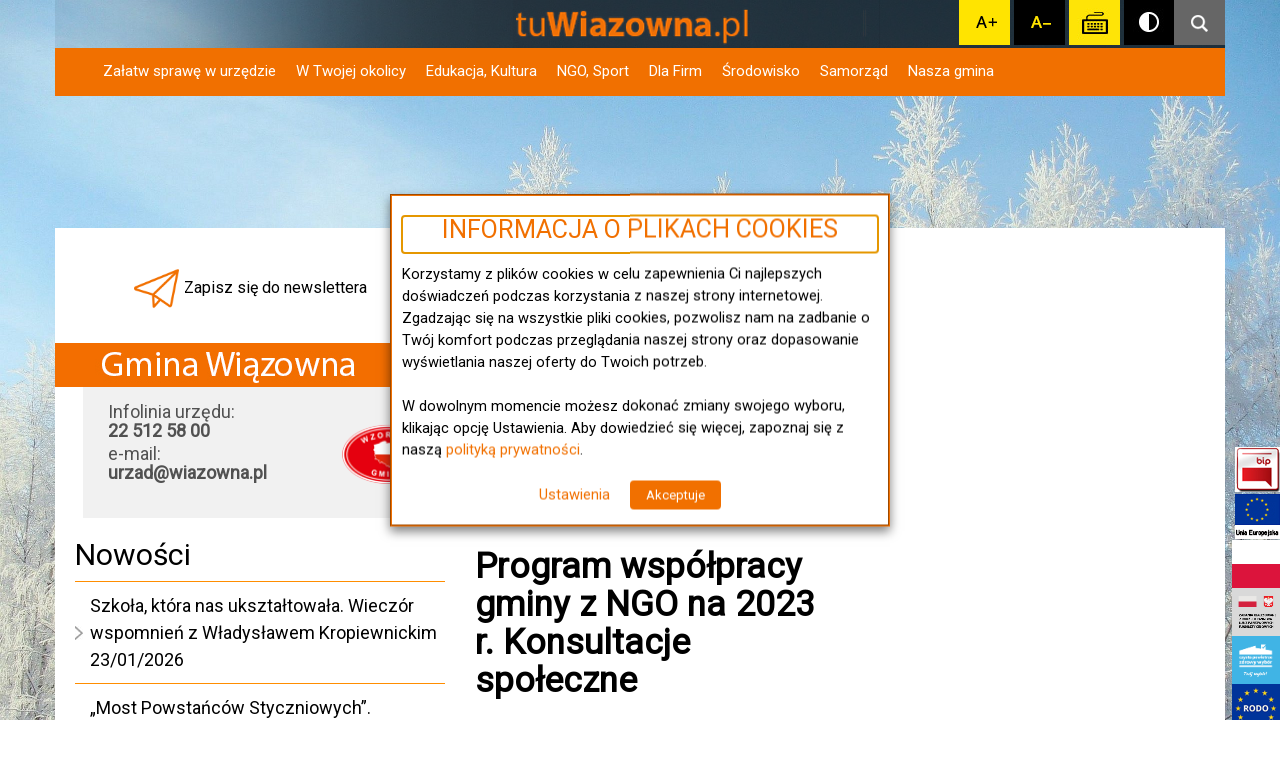

--- FILE ---
content_type: text/html; charset=UTF-8
request_url: https://tuwiazowna.pl/program-wspolpracy-gminy-z-ngo-konsultacje-spoleczne/
body_size: 28587
content:
<!DOCTYPE html>
<html lang="pl-PL">

<head>

<meta name="msapplication-TileColor" content="#ffffff">
<meta name="msapplication-TileImage" content="/mstile-144x144.png">
<meta charset="UTF-8">
<meta name="viewport" content="width=device-width, initial-scale=1">
<link rel="icon" type="image/png" href="/favicon-16x16.png" sizes="16x16" />
<link rel="icon" type="image/png" href="/favicon-32x32.png" sizes="32x32" />
<link rel="icon" type="image/png" href="/favicon-96x96.png" sizes="96x96" />
<link rel="icon" type="image/png" href="/favicon-160x160.png" sizes="160x160" />
<link rel="icon" type="image/png" href="/favicon-196x196.png" sizes="196x196" />
<link rel="apple-touch-icon" sizes="57x57" href="/apple-touch-icon-57x57.png" />
<link rel="apple-touch-icon" sizes="114x114" href="/apple-touch-icon-114x114.png" />
<link rel="apple-touch-icon" sizes="72x72" href="/apple-touch-icon-72x72.png" />
<link rel="apple-touch-icon" sizes="144x144" href="/apple-touch-icon-144x144.png" />
<link rel="apple-touch-icon" sizes="60x60" href="/apple-touch-icon-60x60.png" />
<link rel="apple-touch-icon" sizes="120x120" href="/apple-touch-icon-120x120.png" />
<link rel="apple-touch-icon" sizes="76x76" href="/apple-touch-icon-76x76.png" />
<link rel="apple-touch-icon" sizes="152x152" href="/apple-touch-icon-152x152.png" />


<link rel="profile" href="https://gmpg.org/xfn/11">
<link rel="pingback" href="https://tuwiazowna.pl/xmlrpc.php">

    <meta http-equiv="X-UA-Compatible" content="IE=edge">
    <meta name="viewport" content="width=device-width, initial-scale=1">
    
    <meta name="keywords" content="">
    <meta name="author" content="">


<link rel="stylesheet" href="https://tuwiazowna.pl/wp-content/themes/tuwiazowna/bootstrap.min.css">
<link rel="stylesheet" href="https://tuwiazowna.pl/wp-content/themes/tuwiazowna/fluid-style.css">

   <!-- Bootstrap Latest compiled and minified CSS -->
   <!-- <link rel="stylesheet" href="https://maxcdn.bootstrapcdn.com/bootstrap/3.3.2/css/bootstrap.min.css" type="text/css">--><!-- Font-Awesome -->

<link rel="stylesheet" href="//maxcdn.bootstrapcdn.com/font-awesome/4.3.0/css/font-awesome.min.css" type="text/css">
<!-- Global site tag (gtag.js) - Google Analytics -->
<script async src="https://www.googletagmanager.com/gtag/js?id=UA-136533903-1"></script>


<!-- HTML5 shim and Respond.js for IE8 support of HTML5 elements and media queries -->
    <!-- WARNING: Respond.js doesn't work if you view the page via file:// -->
    <!--[if lt IE 9]>
      <script src="https://oss.maxcdn.com/html5shiv/3.7.2/html5shiv.min.js"></script>
      <script src="https://oss.maxcdn.com/respond/1.4.2/respond.min.js"></script>
    <![endif]-->
    <script src="https://tuwiazowna.pl/wp-content/themes/tuwiazowna/js/fluid-core.js"></script>
       <!-- <script src="https://maps.googleapis.com/maps/api/js?key=AIzaSyDku4fOV4oMTlIl-Vwmf-cmGQY28i-5TcU"> -->
    <script src="https://maps.googleapis.com/maps/api/js?key=AIzaSyBkagtFRMhpn_lnw1YnmjCeVaz3ClV9H5g">

    </script>
     
<meta name='robots' content='index, follow, max-snippet:-1, max-image-preview:large, max-video-preview:-1' />

	<!-- This site is optimized with the Yoast SEO plugin v26.8 - https://yoast.com/product/yoast-seo-wordpress/ -->
	<title>Program współpracy gminy z NGO na 2023 r. Konsultacje społeczne - tuWiązowna.pl</title>
	<link rel="canonical" href="https://tuwiazowna.pl/program-wspolpracy-gminy-z-ngo-konsultacje-spoleczne/" />
	<meta property="og:locale" content="pl_PL" />
	<meta property="og:type" content="article" />
	<meta property="og:title" content="Program współpracy gminy z NGO na 2023 r. Konsultacje społeczne - tuWiązowna.pl" />
	<meta property="og:url" content="https://tuwiazowna.pl/program-wspolpracy-gminy-z-ngo-konsultacje-spoleczne/" />
	<meta property="og:site_name" content="tuWiązowna.pl" />
	<meta property="article:publisher" content="https://www.facebook.com/tuWiazowna" />
	<meta property="article:published_time" content="2022-08-19T09:19:01+00:00" />
	<meta property="article:modified_time" content="2022-08-19T10:26:12+00:00" />
	<meta property="og:image" content="https://tuwiazowna.pl/wp-content/uploads/2021/11/Opinia-fotolia_361.jpg" />
	<meta property="og:image:width" content="361" />
	<meta property="og:image:height" content="218" />
	<meta property="og:image:type" content="image/jpeg" />
	<meta name="author" content="Dominika Twardziak" />
	<meta name="twitter:card" content="summary_large_image" />
	<meta name="twitter:image" content="https://tuwiazowna.pl/wp-content/uploads/2021/11/Opinia-fotolia_361.jpg" />
	<meta name="twitter:label1" content="Napisane przez" />
	<meta name="twitter:data1" content="Dominika Twardziak" />
	<meta name="twitter:label2" content="Szacowany czas czytania" />
	<meta name="twitter:data2" content="3 minuty" />
	<script type="application/ld+json" class="yoast-schema-graph">{"@context":"https://schema.org","@graph":[{"@type":"Article","@id":"https://tuwiazowna.pl/program-wspolpracy-gminy-z-ngo-konsultacje-spoleczne/#article","isPartOf":{"@id":"https://tuwiazowna.pl/program-wspolpracy-gminy-z-ngo-konsultacje-spoleczne/"},"author":{"name":"Dominika Twardziak","@id":"https://tuwiazowna.pl/#/schema/person/f4fc68176f2bee9851712e69e5aa2b3f"},"headline":"Program współpracy gminy z NGO na 2023 r. Konsultacje społeczne","datePublished":"2022-08-19T09:19:01+00:00","dateModified":"2022-08-19T10:26:12+00:00","mainEntityOfPage":{"@id":"https://tuwiazowna.pl/program-wspolpracy-gminy-z-ngo-konsultacje-spoleczne/"},"wordCount":675,"image":{"@id":"https://tuwiazowna.pl/program-wspolpracy-gminy-z-ngo-konsultacje-spoleczne/#primaryimage"},"thumbnailUrl":"https://tuwiazowna.pl/wp-content/uploads/2021/11/Opinia-fotolia_361.jpg","keywords":["gmina wiązowna","konsultacje program współpacy z NGO","konsultacje społeczne programu dla NGO","organizacje pozarządowe","współpraca z NGO w 2023"],"articleSection":["WIĄZOWNA","Wszystkie sołectwa"],"inLanguage":"pl-PL"},{"@type":"WebPage","@id":"https://tuwiazowna.pl/program-wspolpracy-gminy-z-ngo-konsultacje-spoleczne/","url":"https://tuwiazowna.pl/program-wspolpracy-gminy-z-ngo-konsultacje-spoleczne/","name":"Program współpracy gminy z NGO na 2023 r. Konsultacje społeczne - tuWiązowna.pl","isPartOf":{"@id":"https://tuwiazowna.pl/#website"},"primaryImageOfPage":{"@id":"https://tuwiazowna.pl/program-wspolpracy-gminy-z-ngo-konsultacje-spoleczne/#primaryimage"},"image":{"@id":"https://tuwiazowna.pl/program-wspolpracy-gminy-z-ngo-konsultacje-spoleczne/#primaryimage"},"thumbnailUrl":"https://tuwiazowna.pl/wp-content/uploads/2021/11/Opinia-fotolia_361.jpg","datePublished":"2022-08-19T09:19:01+00:00","dateModified":"2022-08-19T10:26:12+00:00","author":{"@id":"https://tuwiazowna.pl/#/schema/person/f4fc68176f2bee9851712e69e5aa2b3f"},"breadcrumb":{"@id":"https://tuwiazowna.pl/program-wspolpracy-gminy-z-ngo-konsultacje-spoleczne/#breadcrumb"},"inLanguage":"pl-PL","potentialAction":[{"@type":"ReadAction","target":["https://tuwiazowna.pl/program-wspolpracy-gminy-z-ngo-konsultacje-spoleczne/"]}]},{"@type":"ImageObject","inLanguage":"pl-PL","@id":"https://tuwiazowna.pl/program-wspolpracy-gminy-z-ngo-konsultacje-spoleczne/#primaryimage","url":"https://tuwiazowna.pl/wp-content/uploads/2021/11/Opinia-fotolia_361.jpg","contentUrl":"https://tuwiazowna.pl/wp-content/uploads/2021/11/Opinia-fotolia_361.jpg","width":361,"height":218,"caption":"Wyciągnięta dłoń. Nad nią grafiki - dymki wypowiedzi"},{"@type":"BreadcrumbList","@id":"https://tuwiazowna.pl/program-wspolpracy-gminy-z-ngo-konsultacje-spoleczne/#breadcrumb","itemListElement":[{"@type":"ListItem","position":1,"name":"tuWiązowna.pl","item":"https://tuwiazowna.pl/"},{"@type":"ListItem","position":2,"name":"WIĄZOWNA","item":"https://tuwiazowna.pl/category/wiazowna/"},{"@type":"ListItem","position":3,"name":"Program współpracy gminy z NGO na 2023 r. Konsultacje społeczne"}]},{"@type":"WebSite","@id":"https://tuwiazowna.pl/#website","url":"https://tuwiazowna.pl/","name":"tuWiązowna.pl","description":"","potentialAction":[{"@type":"SearchAction","target":{"@type":"EntryPoint","urlTemplate":"https://tuwiazowna.pl/?s={search_term_string}"},"query-input":{"@type":"PropertyValueSpecification","valueRequired":true,"valueName":"search_term_string"}}],"inLanguage":"pl-PL"},{"@type":"Person","@id":"https://tuwiazowna.pl/#/schema/person/f4fc68176f2bee9851712e69e5aa2b3f","name":"Dominika Twardziak","image":{"@type":"ImageObject","inLanguage":"pl-PL","@id":"https://tuwiazowna.pl/#/schema/person/image/","url":"https://secure.gravatar.com/avatar/7e1a87432bce322432533132ede4d68e5c1a5d40b3a75bb1d36a928c1dd9b7d9?s=96&d=mm&r=g","contentUrl":"https://secure.gravatar.com/avatar/7e1a87432bce322432533132ede4d68e5c1a5d40b3a75bb1d36a928c1dd9b7d9?s=96&d=mm&r=g","caption":"Dominika Twardziak"},"url":"https://tuwiazowna.pl/author/dominika-twardziak/"}]}</script>
	<!-- / Yoast SEO plugin. -->


<meta name="robots" content="index, follow, max-snippet:-1, max-image-preview:large, max-video-preview:-1">
<link rel="canonical" href="https://tuwiazowna.pl/program-wspolpracy-gminy-z-ngo-konsultacje-spoleczne/">
<meta property="og:url" content="https://tuwiazowna.pl/program-wspolpracy-gminy-z-ngo-konsultacje-spoleczne/">
<meta property="og:site_name" content="tuWiązowna.pl">
<meta property="og:locale" content="pl_PL">
<meta property="og:type" content="article">
<meta property="article:author" content="">
<meta property="article:publisher" content="">
<meta property="article:section" content="WIĄZOWNA">
<meta property="article:tag" content="gmina wiązowna">
<meta property="article:tag" content="konsultacje program współpacy z NGO">
<meta property="article:tag" content="konsultacje społeczne programu dla NGO">
<meta property="article:tag" content="organizacje pozarządowe">
<meta property="article:tag" content="współpraca z NGO w 2023">
<meta property="og:title" content="Program współpracy gminy z NGO na 2023 r. Konsultacje społeczne - tuWiązowna.pl">
<meta property="og:image" content="https://tuwiazowna.pl/wp-content/uploads/2021/11/Opinia-fotolia_361.jpg">
<meta property="og:image:secure_url" content="https://tuwiazowna.pl/wp-content/uploads/2021/11/Opinia-fotolia_361.jpg">
<meta property="og:image:width" content="361">
<meta property="og:image:height" content="218">
<meta property="og:image:alt" content="Wyciągnięta dłoń. Nad nią grafiki - dymki wypowiedzi">
<meta property="fb:pages" content="">
<meta property="fb:admins" content="">
<meta property="fb:app_id" content="">
<meta name="twitter:card" content="summary">
<meta name="twitter:site" content="">
<meta name="twitter:creator" content="">
<meta name="twitter:title" content="Program współpracy gminy z NGO na 2023 r. Konsultacje społeczne - tuWiązowna.pl">
<meta name="twitter:image" content="https://tuwiazowna.pl/wp-content/uploads/2021/11/Opinia-fotolia_361.jpg">
<link rel='dns-prefetch' href='//cdnjs.cloudflare.com' />
<link href='https://fonts.gstatic.com' crossorigin rel='preconnect' />
<link rel="alternate" type="application/rss+xml" title="tuWiązowna.pl &raquo; Kanał z wpisami" href="https://tuwiazowna.pl/feed/" />
<link rel="alternate" title="oEmbed (JSON)" type="application/json+oembed" href="https://tuwiazowna.pl/wp-json/oembed/1.0/embed?url=https%3A%2F%2Ftuwiazowna.pl%2Fprogram-wspolpracy-gminy-z-ngo-konsultacje-spoleczne%2F" />
<link rel="alternate" title="oEmbed (XML)" type="text/xml+oembed" href="https://tuwiazowna.pl/wp-json/oembed/1.0/embed?url=https%3A%2F%2Ftuwiazowna.pl%2Fprogram-wspolpracy-gminy-z-ngo-konsultacje-spoleczne%2F&#038;format=xml" />
<style id='wp-img-auto-sizes-contain-inline-css' type='text/css'>
img:is([sizes=auto i],[sizes^="auto," i]){contain-intrinsic-size:3000px 1500px}
/*# sourceURL=wp-img-auto-sizes-contain-inline-css */
</style>
<link rel='stylesheet' id='map-css' href='https://tuwiazowna.pl/wp-content/plugins/map-markers/styles/style.css?ver=6.9' type='text/css' media='all' />
<link rel='stylesheet' id='timeline-css-css' href='https://tuwiazowna.pl/wp-content/plugins/content_timeline/css/frontend/timeline.css?ver=6.9' type='text/css' media='all' />
<link rel='stylesheet' id='customScroll-css-css' href='https://tuwiazowna.pl/wp-content/plugins/content_timeline/css/frontend/jquery.mCustomScrollbar.css?ver=6.9' type='text/css' media='all' />
<link rel='stylesheet' id='prettyPhoto-css-css' href='https://tuwiazowna.pl/wp-content/plugins/content_timeline/css/frontend/prettyPhoto.css?ver=6.9' type='text/css' media='all' />
<link rel='stylesheet' id='my_timeline_font_awesome-css' href='https://tuwiazowna.pl/wp-content/plugins/content_timeline//css/frontend/awesome/font-awesome.css?ver=6.9' type='text/css' media='all' />
<link rel='stylesheet' id='my_timeline_lineicons_css-css' href='https://tuwiazowna.pl/wp-content/plugins/content_timeline//css/frontend/themify-icons.css?ver=6.9' type='text/css' media='all' />
<style id='wp-emoji-styles-inline-css' type='text/css'>

	img.wp-smiley, img.emoji {
		display: inline !important;
		border: none !important;
		box-shadow: none !important;
		height: 1em !important;
		width: 1em !important;
		margin: 0 0.07em !important;
		vertical-align: -0.1em !important;
		background: none !important;
		padding: 0 !important;
	}
/*# sourceURL=wp-emoji-styles-inline-css */
</style>
<link rel='stylesheet' id='wp-block-library-css' href='https://tuwiazowna.pl/wp-includes/css/dist/block-library/style.min.css?ver=6.9' type='text/css' media='all' />
<style id='global-styles-inline-css' type='text/css'>
:root{--wp--preset--aspect-ratio--square: 1;--wp--preset--aspect-ratio--4-3: 4/3;--wp--preset--aspect-ratio--3-4: 3/4;--wp--preset--aspect-ratio--3-2: 3/2;--wp--preset--aspect-ratio--2-3: 2/3;--wp--preset--aspect-ratio--16-9: 16/9;--wp--preset--aspect-ratio--9-16: 9/16;--wp--preset--color--black: #000000;--wp--preset--color--cyan-bluish-gray: #abb8c3;--wp--preset--color--white: #ffffff;--wp--preset--color--pale-pink: #f78da7;--wp--preset--color--vivid-red: #cf2e2e;--wp--preset--color--luminous-vivid-orange: #ff6900;--wp--preset--color--luminous-vivid-amber: #fcb900;--wp--preset--color--light-green-cyan: #7bdcb5;--wp--preset--color--vivid-green-cyan: #00d084;--wp--preset--color--pale-cyan-blue: #8ed1fc;--wp--preset--color--vivid-cyan-blue: #0693e3;--wp--preset--color--vivid-purple: #9b51e0;--wp--preset--gradient--vivid-cyan-blue-to-vivid-purple: linear-gradient(135deg,rgb(6,147,227) 0%,rgb(155,81,224) 100%);--wp--preset--gradient--light-green-cyan-to-vivid-green-cyan: linear-gradient(135deg,rgb(122,220,180) 0%,rgb(0,208,130) 100%);--wp--preset--gradient--luminous-vivid-amber-to-luminous-vivid-orange: linear-gradient(135deg,rgb(252,185,0) 0%,rgb(255,105,0) 100%);--wp--preset--gradient--luminous-vivid-orange-to-vivid-red: linear-gradient(135deg,rgb(255,105,0) 0%,rgb(207,46,46) 100%);--wp--preset--gradient--very-light-gray-to-cyan-bluish-gray: linear-gradient(135deg,rgb(238,238,238) 0%,rgb(169,184,195) 100%);--wp--preset--gradient--cool-to-warm-spectrum: linear-gradient(135deg,rgb(74,234,220) 0%,rgb(151,120,209) 20%,rgb(207,42,186) 40%,rgb(238,44,130) 60%,rgb(251,105,98) 80%,rgb(254,248,76) 100%);--wp--preset--gradient--blush-light-purple: linear-gradient(135deg,rgb(255,206,236) 0%,rgb(152,150,240) 100%);--wp--preset--gradient--blush-bordeaux: linear-gradient(135deg,rgb(254,205,165) 0%,rgb(254,45,45) 50%,rgb(107,0,62) 100%);--wp--preset--gradient--luminous-dusk: linear-gradient(135deg,rgb(255,203,112) 0%,rgb(199,81,192) 50%,rgb(65,88,208) 100%);--wp--preset--gradient--pale-ocean: linear-gradient(135deg,rgb(255,245,203) 0%,rgb(182,227,212) 50%,rgb(51,167,181) 100%);--wp--preset--gradient--electric-grass: linear-gradient(135deg,rgb(202,248,128) 0%,rgb(113,206,126) 100%);--wp--preset--gradient--midnight: linear-gradient(135deg,rgb(2,3,129) 0%,rgb(40,116,252) 100%);--wp--preset--font-size--small: 13px;--wp--preset--font-size--medium: 20px;--wp--preset--font-size--large: 36px;--wp--preset--font-size--x-large: 42px;--wp--preset--spacing--20: 0.44rem;--wp--preset--spacing--30: 0.67rem;--wp--preset--spacing--40: 1rem;--wp--preset--spacing--50: 1.5rem;--wp--preset--spacing--60: 2.25rem;--wp--preset--spacing--70: 3.38rem;--wp--preset--spacing--80: 5.06rem;--wp--preset--shadow--natural: 6px 6px 9px rgba(0, 0, 0, 0.2);--wp--preset--shadow--deep: 12px 12px 50px rgba(0, 0, 0, 0.4);--wp--preset--shadow--sharp: 6px 6px 0px rgba(0, 0, 0, 0.2);--wp--preset--shadow--outlined: 6px 6px 0px -3px rgb(255, 255, 255), 6px 6px rgb(0, 0, 0);--wp--preset--shadow--crisp: 6px 6px 0px rgb(0, 0, 0);}:where(.is-layout-flex){gap: 0.5em;}:where(.is-layout-grid){gap: 0.5em;}body .is-layout-flex{display: flex;}.is-layout-flex{flex-wrap: wrap;align-items: center;}.is-layout-flex > :is(*, div){margin: 0;}body .is-layout-grid{display: grid;}.is-layout-grid > :is(*, div){margin: 0;}:where(.wp-block-columns.is-layout-flex){gap: 2em;}:where(.wp-block-columns.is-layout-grid){gap: 2em;}:where(.wp-block-post-template.is-layout-flex){gap: 1.25em;}:where(.wp-block-post-template.is-layout-grid){gap: 1.25em;}.has-black-color{color: var(--wp--preset--color--black) !important;}.has-cyan-bluish-gray-color{color: var(--wp--preset--color--cyan-bluish-gray) !important;}.has-white-color{color: var(--wp--preset--color--white) !important;}.has-pale-pink-color{color: var(--wp--preset--color--pale-pink) !important;}.has-vivid-red-color{color: var(--wp--preset--color--vivid-red) !important;}.has-luminous-vivid-orange-color{color: var(--wp--preset--color--luminous-vivid-orange) !important;}.has-luminous-vivid-amber-color{color: var(--wp--preset--color--luminous-vivid-amber) !important;}.has-light-green-cyan-color{color: var(--wp--preset--color--light-green-cyan) !important;}.has-vivid-green-cyan-color{color: var(--wp--preset--color--vivid-green-cyan) !important;}.has-pale-cyan-blue-color{color: var(--wp--preset--color--pale-cyan-blue) !important;}.has-vivid-cyan-blue-color{color: var(--wp--preset--color--vivid-cyan-blue) !important;}.has-vivid-purple-color{color: var(--wp--preset--color--vivid-purple) !important;}.has-black-background-color{background-color: var(--wp--preset--color--black) !important;}.has-cyan-bluish-gray-background-color{background-color: var(--wp--preset--color--cyan-bluish-gray) !important;}.has-white-background-color{background-color: var(--wp--preset--color--white) !important;}.has-pale-pink-background-color{background-color: var(--wp--preset--color--pale-pink) !important;}.has-vivid-red-background-color{background-color: var(--wp--preset--color--vivid-red) !important;}.has-luminous-vivid-orange-background-color{background-color: var(--wp--preset--color--luminous-vivid-orange) !important;}.has-luminous-vivid-amber-background-color{background-color: var(--wp--preset--color--luminous-vivid-amber) !important;}.has-light-green-cyan-background-color{background-color: var(--wp--preset--color--light-green-cyan) !important;}.has-vivid-green-cyan-background-color{background-color: var(--wp--preset--color--vivid-green-cyan) !important;}.has-pale-cyan-blue-background-color{background-color: var(--wp--preset--color--pale-cyan-blue) !important;}.has-vivid-cyan-blue-background-color{background-color: var(--wp--preset--color--vivid-cyan-blue) !important;}.has-vivid-purple-background-color{background-color: var(--wp--preset--color--vivid-purple) !important;}.has-black-border-color{border-color: var(--wp--preset--color--black) !important;}.has-cyan-bluish-gray-border-color{border-color: var(--wp--preset--color--cyan-bluish-gray) !important;}.has-white-border-color{border-color: var(--wp--preset--color--white) !important;}.has-pale-pink-border-color{border-color: var(--wp--preset--color--pale-pink) !important;}.has-vivid-red-border-color{border-color: var(--wp--preset--color--vivid-red) !important;}.has-luminous-vivid-orange-border-color{border-color: var(--wp--preset--color--luminous-vivid-orange) !important;}.has-luminous-vivid-amber-border-color{border-color: var(--wp--preset--color--luminous-vivid-amber) !important;}.has-light-green-cyan-border-color{border-color: var(--wp--preset--color--light-green-cyan) !important;}.has-vivid-green-cyan-border-color{border-color: var(--wp--preset--color--vivid-green-cyan) !important;}.has-pale-cyan-blue-border-color{border-color: var(--wp--preset--color--pale-cyan-blue) !important;}.has-vivid-cyan-blue-border-color{border-color: var(--wp--preset--color--vivid-cyan-blue) !important;}.has-vivid-purple-border-color{border-color: var(--wp--preset--color--vivid-purple) !important;}.has-vivid-cyan-blue-to-vivid-purple-gradient-background{background: var(--wp--preset--gradient--vivid-cyan-blue-to-vivid-purple) !important;}.has-light-green-cyan-to-vivid-green-cyan-gradient-background{background: var(--wp--preset--gradient--light-green-cyan-to-vivid-green-cyan) !important;}.has-luminous-vivid-amber-to-luminous-vivid-orange-gradient-background{background: var(--wp--preset--gradient--luminous-vivid-amber-to-luminous-vivid-orange) !important;}.has-luminous-vivid-orange-to-vivid-red-gradient-background{background: var(--wp--preset--gradient--luminous-vivid-orange-to-vivid-red) !important;}.has-very-light-gray-to-cyan-bluish-gray-gradient-background{background: var(--wp--preset--gradient--very-light-gray-to-cyan-bluish-gray) !important;}.has-cool-to-warm-spectrum-gradient-background{background: var(--wp--preset--gradient--cool-to-warm-spectrum) !important;}.has-blush-light-purple-gradient-background{background: var(--wp--preset--gradient--blush-light-purple) !important;}.has-blush-bordeaux-gradient-background{background: var(--wp--preset--gradient--blush-bordeaux) !important;}.has-luminous-dusk-gradient-background{background: var(--wp--preset--gradient--luminous-dusk) !important;}.has-pale-ocean-gradient-background{background: var(--wp--preset--gradient--pale-ocean) !important;}.has-electric-grass-gradient-background{background: var(--wp--preset--gradient--electric-grass) !important;}.has-midnight-gradient-background{background: var(--wp--preset--gradient--midnight) !important;}.has-small-font-size{font-size: var(--wp--preset--font-size--small) !important;}.has-medium-font-size{font-size: var(--wp--preset--font-size--medium) !important;}.has-large-font-size{font-size: var(--wp--preset--font-size--large) !important;}.has-x-large-font-size{font-size: var(--wp--preset--font-size--x-large) !important;}
/*# sourceURL=global-styles-inline-css */
</style>

<style id='classic-theme-styles-inline-css' type='text/css'>
/*! This file is auto-generated */
.wp-block-button__link{color:#fff;background-color:#32373c;border-radius:9999px;box-shadow:none;text-decoration:none;padding:calc(.667em + 2px) calc(1.333em + 2px);font-size:1.125em}.wp-block-file__button{background:#32373c;color:#fff;text-decoration:none}
/*# sourceURL=/wp-includes/css/classic-themes.min.css */
</style>
<link rel='stylesheet' id='wp-components-css' href='https://tuwiazowna.pl/wp-includes/css/dist/components/style.min.css?ver=6.9' type='text/css' media='all' />
<link rel='stylesheet' id='wp-preferences-css' href='https://tuwiazowna.pl/wp-includes/css/dist/preferences/style.min.css?ver=6.9' type='text/css' media='all' />
<link rel='stylesheet' id='wp-block-editor-css' href='https://tuwiazowna.pl/wp-includes/css/dist/block-editor/style.min.css?ver=6.9' type='text/css' media='all' />
<link rel='stylesheet' id='popup-maker-block-library-style-css' href='https://tuwiazowna.pl/wp-content/plugins/popup-maker/dist/packages/block-library-style.css?ver=dbea705cfafe089d65f1' type='text/css' media='all' />
<link rel='stylesheet' id='tuwiazowna-style-css' href='https://tuwiazowna.pl/wp-content/themes/tuwiazowna/style.css?ver=6.9' type='text/css' media='all' />
<link rel='stylesheet' id='cookie-law-info-css' href='https://tuwiazowna.pl/wp-content/plugins/webtoffee-gdpr-cookie-consent/public/css/cookie-law-info-public.css?ver=2.6.6' type='text/css' media='all' />
<link rel='stylesheet' id='cookie-law-info-gdpr-css' href='https://tuwiazowna.pl/wp-content/plugins/webtoffee-gdpr-cookie-consent/public/css/cookie-law-info-gdpr.css?ver=2.6.6' type='text/css' media='all' />
<style id='cookie-law-info-gdpr-inline-css' type='text/css'>
.cli-modal-content, .cli-tab-content { background-color: #ffffff; }.cli-privacy-content-text, .cli-modal .cli-modal-dialog, .cli-tab-container p, a.cli-privacy-readmore { color: #000000; }.cli-tab-header { background-color: #f2f2f2; }.cli-tab-header, .cli-tab-header a.cli-nav-link,span.cli-necessary-caption,.cli-switch .cli-slider:after { color: #000000; }.cli-switch .cli-slider:before { background-color: #ffffff; }.cli-switch input:checked + .cli-slider:before { background-color: #ffffff; }.cli-switch .cli-slider { background-color: #e3e1e8; }.cli-switch input:checked + .cli-slider { background-color: #28a745; }.cli-modal-close svg { fill: #000000; }.cli-tab-footer .wt-cli-privacy-accept-all-btn { background-color: #00acad; color: #ffffff}.cli-tab-footer .wt-cli-privacy-accept-btn { background-color: #00acad; color: #ffffff}.cli-tab-header a:before{ border-right: 1px solid #000000; border-bottom: 1px solid #000000; }
/*# sourceURL=cookie-law-info-gdpr-inline-css */
</style>
<link rel='stylesheet' id='newsletter-css' href='https://tuwiazowna.pl/wp-content/plugins/newsletter/style.css?ver=9.1.1' type='text/css' media='all' />
<link rel='stylesheet' id='fancybox-css' href='https://tuwiazowna.pl/wp-content/plugins/easy-fancybox/fancybox/1.5.4/jquery.fancybox.min.css?ver=6.9' type='text/css' media='screen' />
<link rel='stylesheet' id='js_composer_front-css' href='https://tuwiazowna.pl/wp-content/plugins/js_composer/assets/css/js_composer.min.css?ver=8.7.2' type='text/css' media='all' />
<link rel='stylesheet' id='udi-wcag-css' href='https://tuwiazowna.pl/wp-content/plugins/udi-wcag/assets/css/style.min.css?ver=1.0.0' type='text/css' media='all' />
<script type="text/javascript" src="https://tuwiazowna.pl/wp-includes/js/jquery/jquery.min.js?ver=3.7.1" id="jquery-core-js"></script>
<script type="text/javascript" src="https://tuwiazowna.pl/wp-includes/js/jquery/jquery-migrate.min.js?ver=3.4.1" id="jquery-migrate-js"></script>
<script type="text/javascript" src="https://tuwiazowna.pl/wp-content/plugins/content_timeline/js/frontend/jquery.easing.1.3.js?ver=6.9" id="jQuery-easing-js"></script>
<script type="text/javascript" src="https://tuwiazowna.pl/wp-content/plugins/content_timeline/js/frontend/jquery.timeline.js?ver=6.9" id="jQuery-timeline-js"></script>
<script type="text/javascript" src="https://tuwiazowna.pl/wp-content/plugins/content_timeline/js/frontend/jquery.Verticaltimeline.js?ver=6.9" id="jQuery--vertical-timeline-js"></script>
<script type="text/javascript" src="https://tuwiazowna.pl/wp-content/plugins/content_timeline/js/frontend/jquery.mousewheel.min.js?ver=6.9" id="jQuery-mousew-js"></script>
<script type="text/javascript" src="https://tuwiazowna.pl/wp-content/plugins/content_timeline/js/frontend/jquery.mCustomScrollbar.min.js?ver=6.9" id="jQuery-customScroll-js"></script>
<script type="text/javascript" src="https://tuwiazowna.pl/wp-content/plugins/content_timeline/js/frontend/rollover.js?ver=6.9" id="rollover-js"></script>
<script type="text/javascript" src="https://tuwiazowna.pl/wp-content/plugins/content_timeline/js/frontend/jquery.prettyPhoto.js?ver=6.9" id="jquery-prettyPhoto-js"></script>
<script type="text/javascript" src="https://tuwiazowna.pl/wp-content/plugins/content_timeline//js/frontend/jquery.my_add_function.js?ver=6.9" id="my_timeline_added_script-js"></script>
<script type="text/javascript" id="map-js-extra">
/* <![CDATA[ */
var inData = {"ajaxUrl":"https://tuwiazowna.pl/wp-admin/admin-ajax.php"};
//# sourceURL=map-js-extra
/* ]]> */
</script>
<script type="text/javascript" src="https://tuwiazowna.pl/wp-content/plugins/map-markers/js/map.js?ver=6.9" id="map-js"></script>
<script type="text/javascript" src="//tuwiazowna.pl/wp-content/plugins/revslider/sr6/assets/js/rbtools.min.js?ver=6.7.40" async id="tp-tools-js"></script>
<script type="text/javascript" src="//tuwiazowna.pl/wp-content/plugins/revslider/sr6/assets/js/rs6.min.js?ver=6.7.40" async id="revmin-js"></script>
<script type="text/javascript" id="cookie-law-info-js-extra">
/* <![CDATA[ */
var Cli_Data = {"nn_cookie_ids":["yt-remote-connected-devices","test_cookie","IDE","_ga","_gid","_gat_gtag_UA_136533903_1","uvc","at-rand","CONSENT","__atuvc","__atuvs","_gat","xtc","DEVICE_INFO","__Secure-ENID","viewed_cookie_policy","CookieLawInfoConsent","PHPSESSID","loc","YSC","VISITOR_INFO1_LIVE","yt-remote-device-id","yt.innertube::requests","yt.innertube::nextId","page-visited"],"non_necessary_cookies":{"necessary":["viewed_cookie_policy","CookieLawInfoConsent","PHPSESSID"],"advertisement":["yt-remote-connected-devices","test_cookie","IDE","loc","YSC","VISITOR_INFO1_LIVE","yt-remote-device-id","yt.innertube::requests","yt.innertube::nextId"],"analytics":["_ga","_gid","_gat_gtag_UA_136533903_1","uvc","at-rand","CONSENT"],"functional":["__atuvc","__atuvs"],"performance":["_gat"],"others":["xtc","DEVICE_INFO","__Secure-ENID","page-visited"]},"cookielist":{"necessary":{"id":7177,"status":true,"priority":0,"title":"Niezb\u0119dne do \u015bwiadczenia us\u0142ugi","strict":true,"default_state":false,"ccpa_optout":false,"loadonstart":false},"advertisement":{"id":7178,"status":true,"priority":0,"title":"Reklamowe","strict":false,"default_state":false,"ccpa_optout":false,"loadonstart":false},"analytics":{"id":7179,"status":true,"priority":0,"title":"Analityczne i statystyczne","strict":false,"default_state":false,"ccpa_optout":false,"loadonstart":false},"functional":{"id":7180,"status":true,"priority":0,"title":"Funkcjonalne","strict":false,"default_state":false,"ccpa_optout":false,"loadonstart":false},"performance":{"id":7181,"status":true,"priority":0,"title":"Wydajno\u015b\u0107","strict":false,"default_state":false,"ccpa_optout":false,"loadonstart":false},"others":{"id":7176,"status":true,"priority":-1,"title":"Inne","strict":false,"default_state":false,"ccpa_optout":false,"loadonstart":false}},"ajax_url":"https://tuwiazowna.pl/wp-admin/admin-ajax.php","current_lang":"pl","security":"6038921e76","eu_countries":["GB"],"geoIP":"disabled","use_custom_geolocation_api":"","custom_geolocation_api":"https://geoip.cookieyes.com/geoip/checker/result.php","consentVersion":"1","strictlyEnabled":["necessary","obligatoire"],"cookieDomain":"","privacy_length":"250","ccpaEnabled":"","ccpaRegionBased":"","ccpaBarEnabled":"","ccpaType":"gdpr","triggerDomRefresh":"","secure_cookies":""};
var log_object = {"ajax_url":"https://tuwiazowna.pl/wp-admin/admin-ajax.php"};
//# sourceURL=cookie-law-info-js-extra
/* ]]> */
</script>
<script type="text/javascript" src="https://tuwiazowna.pl/wp-content/plugins/webtoffee-gdpr-cookie-consent/public/js/cookie-law-info-public.js?ver=2.6.6" id="cookie-law-info-js"></script>
<script type="text/javascript" src="https://cdnjs.cloudflare.com/ajax/libs/font-awesome/5.12.1/js/fontawesome.min.js?ver=6.9" id="udi-wcag-fontawesome-js"></script>
<script></script><link rel="https://api.w.org/" href="https://tuwiazowna.pl/wp-json/" /><link rel="alternate" title="JSON" type="application/json" href="https://tuwiazowna.pl/wp-json/wp/v2/posts/72756" /><link rel="EditURI" type="application/rsd+xml" title="RSD" href="https://tuwiazowna.pl/xmlrpc.php?rsd" />
<meta name="generator" content="WordPress 6.9" />
<link rel='shortlink' href='https://tuwiazowna.pl/?p=72756' />
		<script type="text/javascript">
			my_timeline_front_ajax_nonce="0372650663";
			my_timeline_front_ajax_url="https://tuwiazowna.pl/wp-admin/admin-ajax.php";
		</script>
		<link href="https://fonts.googleapis.com/css?family=Montserrat" rel="stylesheet" type="text/css"><meta name="generator" content="Powered by WPBakery Page Builder - drag and drop page builder for WordPress."/>
<style type="text/css" id="custom-background-css">
body.custom-background { background-image: url("https://tuwiazowna.pl/wp-content/uploads/2019/01/JE8A2287JE8A2287.jpg"); background-position: center center; background-size: auto; background-repeat: repeat; background-attachment: scroll; }
</style>
	<meta name="generator" content="Powered by Slider Revolution 6.7.40 - responsive, Mobile-Friendly Slider Plugin for WordPress with comfortable drag and drop interface." />
<script>function setREVStartSize(e){
			//window.requestAnimationFrame(function() {
				window.RSIW = window.RSIW===undefined ? window.innerWidth : window.RSIW;
				window.RSIH = window.RSIH===undefined ? window.innerHeight : window.RSIH;
				try {
					var pw = document.getElementById(e.c).parentNode.offsetWidth,
						newh;
					pw = pw===0 || isNaN(pw) || (e.l=="fullwidth" || e.layout=="fullwidth") ? window.RSIW : pw;
					e.tabw = e.tabw===undefined ? 0 : parseInt(e.tabw);
					e.thumbw = e.thumbw===undefined ? 0 : parseInt(e.thumbw);
					e.tabh = e.tabh===undefined ? 0 : parseInt(e.tabh);
					e.thumbh = e.thumbh===undefined ? 0 : parseInt(e.thumbh);
					e.tabhide = e.tabhide===undefined ? 0 : parseInt(e.tabhide);
					e.thumbhide = e.thumbhide===undefined ? 0 : parseInt(e.thumbhide);
					e.mh = e.mh===undefined || e.mh=="" || e.mh==="auto" ? 0 : parseInt(e.mh,0);
					if(e.layout==="fullscreen" || e.l==="fullscreen")
						newh = Math.max(e.mh,window.RSIH);
					else{
						e.gw = Array.isArray(e.gw) ? e.gw : [e.gw];
						for (var i in e.rl) if (e.gw[i]===undefined || e.gw[i]===0) e.gw[i] = e.gw[i-1];
						e.gh = e.el===undefined || e.el==="" || (Array.isArray(e.el) && e.el.length==0)? e.gh : e.el;
						e.gh = Array.isArray(e.gh) ? e.gh : [e.gh];
						for (var i in e.rl) if (e.gh[i]===undefined || e.gh[i]===0) e.gh[i] = e.gh[i-1];
											
						var nl = new Array(e.rl.length),
							ix = 0,
							sl;
						e.tabw = e.tabhide>=pw ? 0 : e.tabw;
						e.thumbw = e.thumbhide>=pw ? 0 : e.thumbw;
						e.tabh = e.tabhide>=pw ? 0 : e.tabh;
						e.thumbh = e.thumbhide>=pw ? 0 : e.thumbh;
						for (var i in e.rl) nl[i] = e.rl[i]<window.RSIW ? 0 : e.rl[i];
						sl = nl[0];
						for (var i in nl) if (sl>nl[i] && nl[i]>0) { sl = nl[i]; ix=i;}
						var m = pw>(e.gw[ix]+e.tabw+e.thumbw) ? 1 : (pw-(e.tabw+e.thumbw)) / (e.gw[ix]);
						newh =  (e.gh[ix] * m) + (e.tabh + e.thumbh);
					}
					var el = document.getElementById(e.c);
					if (el!==null && el) el.style.height = newh+"px";
					el = document.getElementById(e.c+"_wrapper");
					if (el!==null && el) {
						el.style.height = newh+"px";
						el.style.display = "block";
					}
				} catch(e){
					console.log("Failure at Presize of Slider:" + e)
				}
			//});
		  };</script>
		<style type="text/css" id="wp-custom-css">
			body .popmake-content {
	   outline: unset!important; 
}
.title {
    position: relative !important;
    left: 15px !important;
    float: none !important;
    padding-bottom: 0px !important;
}
.map_area img{
    height: unset !important;
    max-width: unset !important;
}
#float_fix{
	float:left;
}
body .popmake-content:focus{
	   outline: unset!important; 
}
body .popmake-content div{
	   outline: unset!important; 
}
body .popmake-content div:focus{
	   outline: unset!important; 
}
body .udi_pp{
    outline: unset!important; 
    display: flex; 
    justify-content: center; 
    align-items: center;
}
body .udi_pp:focus{
        outline: unset!important; 
}

.footerc {
	min-height: 230px !important;
}

.miejscowosc span.wpcf7-list-item, .tematyka span.wpcf7-list-item{
	width: 30%
}
.text_info {
	cursor:pointer;
}

.acc_row .button_text {
	font-weight: 700;
	color: #404040;
font-size: 16px;
line-height: 1.5;
}
.accordion_text_box ol {
	margin:0px;
}
.acc_row {
	padding: 20px 0px;
}
.accordion_text_box ol li {
	font-size:12px
}
.accordion_text_box {
	padding-bottom: 20px;
}
.btn.form-button {
	border-radius:0px;
	box-shadow:none !important;
	text-shadow: none !important;
	background: #EF7F22;
	color:#fff;
	border-color: transparent;
	width: 100px;
	border:0px;
}
.btn.form-button:hover {
	background: #fff;
	color:#EF7F22;
	border: 1px solid #EF7F22;
}

.form-control, input[type="text"], input[type="email"], input[type="url"], input[type="password"], input[type="search"] {
	border-color: #EF7F22;
}

.pum-content.popmake-content .wpb_button, .pum-content.popmake-content .wpb_content_element, .pum-content.popmake-content ul.wpb_thumbnails-fluid>li {
    margin-bottom: 0px;
}

.us-survey-title {display: none}
.us-survey-description {
	padding: 30px
}


/* NEWSLETTER */

.page-id-57576 .tnp.tnp-profile {
	padding-left: 30px;
}

.page-id-57576 .content p {
    padding-left: 30px;
}

.tnp-widget label {
    font-size: 12px;
    font-weight: 400;
}

.tnp-widget label a {
    font-size: 10px;
    font-weight: 400;
}

.tnp-privacy-field a:hover {
	text-decoration: underline !important;
	color: #404040;
}

.tnp-field-button .tnp-submit {
	background-color: #f17000 !important;
	background-image: none;
	text-shadow: none;
	color: #fff;
	margin: 0;
	font-weight: 700;
	box-shadow: none !important;
}

.tnp-subscription label {
	font-weight: 400 !important;
	line-height: 1.5 !important;
}

.newsletter-box {
    background-color: #fff;
    height: 115px;
    padding-top: 35px;
}

.tnp-privacy {
	float: left;
}

.informacjazlewej {
    margin-top: 180px !important;
}

body .tuwiazowna-logo-desktop {
    margin-top: 0% !important;
}

.btn-news {
    background-image: url("https://tuwiazowna.pl/wp-content/uploads/2020/08/news-plane.png");
    background-size: 45px;
    background-repeat: no-repeat;
    background-position: left center;
    left: 0;
    right: 0;
    margin: auto;
    display: table;
    padding-left: 50px;
    line-height: 50px;
}

.btn-news:hover {
	color: #404040;
}

.informacjaboczna {
  padding-left: 28px !important;
}

body .right_slider {
  padding: 20px 28px 0px 12px !important;
}
.belka {
	left: 0;
	right: 0px;
}
/**POPUP**/

.pum-theme-36151 .pum-content + .pum-close, .pum-theme-default-theme .pum-content + .pum-close{
	top:50px!important;
}
.pum-theme-36151 .pum-title, .pum-theme-default-theme .pum-title{
	visibility:hidden!important;
}		</style>
		<style type="text/css" data-type="vc_shortcodes-default-css">.vc_do_btn{margin-bottom:22px;}.vc_do_btn{margin-bottom:22px;}.vc_do_btn{margin-bottom:22px;}.vc_do_btn{margin-bottom:22px;}</style><style type="text/css" data-type="vc_shortcodes-custom-css">.vc_custom_1432637473966{margin: 15px !important;}.vc_custom_1446712781422{margin-top: 15px !important;margin-right: 15px !important;margin-bottom: 15px !important;margin-left: 15px !important;}.vc_custom_1660901331556{margin-right: 15px !important;margin-left: 15px !important;}</style><noscript><style> .wpb_animate_when_almost_visible { opacity: 1; }</style></noscript><noscript><style id="rocket-lazyload-nojs-css">.rll-youtube-player, [data-lazy-src]{display:none !important;}</style></noscript><style type="text/css">

	@media  (max-width: 900px) {
	.news a div{height: 400px !important;}}
	.mobile-dropdown {z-index: 10000 !important;}
	.page-id-6755 .content .vc_row div	p {color: #F17000 !important; font-weight: bold !important; font-size: 20px !important; }
	.content .col-md-4 #secondary,
	.vc_col-sm-4 {padding-left: 0px !important; 0px !important;}
	
#secondary,
	 .widget-area {margin-left: 30px !important; padding-left: 30px !important;}
	 .vc_gitem-link {font-size: 16px !important;}
	 .title {position: relative !important; left: 15px !important;}
	 .page-numbers a {font-weight: 600; font-size: 25px;}
	 .page-numbers:hover {color: #F36B20 !important;}
	 center div .current {font-weight: 900;}
	 .vc_gitem-zone {height: 220px;}
	 .vc_gitem-animated-block {max-height: 90px !important; position: relative; top: 10px;}
	 .vc_gitem-zone a:hover {color: #F36B20 !important;}
	 .vc_gitem-zone a {color: black !important;}
	 .ui-accordion-header {font-size: 16px !important; }
	 .donotdis {display: none !important;}
	 .col-md-2 .widgettitle {padding: 0px !important;}
	 .p_title {max-height: 150px; font-size: 25px; font-weight: 600; position: relative; left: -2px; top: -20px; }
	 .title {padding-left: 15px !important;}
	 .wpb_accordion_header a {color: #515151; }
	 .wpb_accordion_header a:hover {color: #ee7021 !important; }
	 p a {color: #515151; }
	 p a:hover {color: #ee7021 !important; }

@media all and (max-width: 1400px) and (min-width: 1px) {#main-menu li {padding: 6px 8px !important;}  
	.menu:after {padding-left: 50% !important; }
	.header::after {left: 50% !important; background: none !important}}
	.vc_sep_line {border-top-width: 1px !important; position: relative; top: -10px !important;}
	p,a,span,h1,h2,h3,h4,h5,h6, body, html {font-family: 'Roboto', Arial, sans-serif !important;}
	.widget-area, news-sidebar , .widgettitle{padding-left: 80px !important;}
	.widget-area .menu {margin-left: 0px !important;}
	.news-sidebar ul {list-style: none; margin: 0px; padding-left: 80px;}
	.news-sidebar ul li, .widget-area .menu li {border-top: 1px solid #ff8d00; padding: 10px 0px; font-size: 18px; background-image: url("https://tuwiazowna.pl/wp-content/themes/tuwiazowna/inc/img/arrow_list.jpg"); background-repeat: no-repeat; background-position: left center; padding-left: 15px; }
	.menu li::before {content: '' !important;}
	.entry-title {opacity: 0;}
	.content {padding: 0px 0px;}
	.col-md-4, .col-md-8 {padding: 0px !important;}
	.vc_col-sm-4 {padding: 8px;}
    .footer  .col-md-2 div {height: auto !important;}        
    .footer  .col-md-2 div .menu {height: auto !important;}
    .right_slider {margin-top: 180px !important;}
/* .news_block .col-md-4 {position: relative !important; left: -8px !important;} */
     .menu li a {color: white;}
     .news {padding: 8px !important;}
     p, .news-sidebar ul li a, a h2, h1, h2, h3, h4, h5, h6 {color: black ;}
     span{color: black;}
     .news {min-height: 320px;}
     .news a h2 {color: black !important;}
     .news a h2:hover {color: #ee7021 !important; }
     .widget div ul li a, .widget div ul li a:visited {color: #999 !important;}
     .widget div ul li a:hover {color: #ff6600 !important;}
     .news-sidebar ul li a, .news-sidebar ul li a:visited {color: black !important;}
     .news-sidebar ul li a:hover {color: #ff6600 !important;}
	 .news a p{color: #999;}
	 html, body {margin: 0px !important; font-family: 'Roboto', Arial, sans-serif !important;}
	 p, li {font-size: 15px;}
	 .clearfix {overflow: auto; }

@media all and (min-width: 1800px)  { .header::after {left: 60% !important }}
@media all and (max-width: 1198px) and (min-width: 1px) {
	.menu {padding-left: 5px !important;}
	.header::after {left: 50% !important; top: 40px !important;}}
	
@media all and (max-width: 1000px) and (min-width: 1px) {
	.news_block {margin: 0px; padding: 0px !important; width: 100%;}
	.header {display: none;}
	.content, .right_slider, .bottom_header {margin: 0px !important; width: 100%;}
	.right_slider { padding: 15px !important; }
	.header-mobile { width: 100%; }
#main-menu-mobile {padding: 0px; margin: 0px; list-style: none;}
#main-menu-mobile li a { background: black;  }
	.tuwiazowna-logo-desktop {display: none;} }

@media all and (min-width: 1001px) {
	.header-mobile {display: none;}
	.tuwiazowna-logo-mobile {display: none;}}

	.menu li {z-index: 900 !important;}
	.entry-title {font-size: 20px; font-weight: 900;}
/* #wpadminbar {display: none;} */
	.col-md-2 .menu {padding: 0px; margin: 0px;}
	.col-md-2 ul li {list-style: none; }
	.col-md-2 ul li a {font-size: 12px;}
	a:hover {text-decoration: none ; color: #ffffff ;}
	.current-menu-item a {color: #ffffff !important;}
	.wpb_accordion_header a { border-left: 0px solid rgba(255, 255, 255, 0) !important; border-right: 0px solid rgba(255, 255, 255, 0); 
	background: white; border: 1px solid rgba(194, 194, 194, 1) !important; }

html, body {
    max-width: 100% !important;
    width: 100% !important;
    overflow-x: hidden !important;}
    
	.widget-title {font-size: 20px; font-weight: 900;}
	.current_page_item , .current_page_item a {color: #EE7122;}
	.col-md-4 .menu {height: auto; border: none !important; padding-left: 0px;}
	.col-md-4 .menu li { list-style: none; }
	.col-md-4 .menu li { color: #ee7021; }
	.col-md-4 .menu li:before {content: '-'; font-size: 20px; padding-right: 5px;}
	.content {background: white;}
	.col-md-2 .widgettitle {font-size: 20px; font-weight: 700;}
    
    #main-menu  li { display: inline-block; list-style-type: none; padding: 6px 20px;}
    .topicons {display: inline-block;}
    .right_slider {padding:16px 16px 0 16px !important; background: white; margin-top: 66px;}
    .news_block {background: white !important;}
    .background_link { z-index: -10;  position: fixed; width: 100%; height: 100%;}
    .background_image { z-index: -999; position: fixed; width: 100%; height: 100%; background-image: url("https://tuwiazowna.pl/wp-content/themes/tuwiazowna/inc/img/tlo.jpg") !important; background-size: cover;}
    .menu-wiazowna-glowne-menu-container .menu {border: 0px solid black; background: #f17000; border-right: none !important; margin-left: 0px !important; font-family: 'Open Sans';}
        
    .footer
    .menu a {color: black; font-size: 15px;}
	.menu-wiazowna-glowne-menu-container .menu,  .header::after { position: absolute; min-height: 48px; vertical-align: middle; padding-top: 5px;}
	.header::after {z-index: 0 !important;}
	.menu, li {z-index: 1000 !important;}
	.news a h2 {font-size: 19px ;}
	.news a p {font-size: 17px !important;}
    .header::after { display: inline-block; position: absolute; z-index: 20; top: 48px; left: 75%; width: 200px;  border-left: none !important; background: #f17000 !important; border: none !important;}
    .mainmenu_link {color: black; padding: 20px;}
    .logobar {padding: 0px !important;}
    .footer .col-md-2 {display: block !important;}
    .nav-links div a {color: #999; font-size: 16px; }
    .nav-links div a:hover {color: #ee7021; }
    .informacjaboczna > div:first-child{
        width: 100%;
    }
    .under_image_description {
        text-align: left;
        padding: 10px 10px 0px 10px;
        color: #666;
        font-weight: bold;
        font: 13px Verdana, Helvetica, sans-serif;
    }

        .vc_images_carousel .vc_carousel-indicators {
            bottom: 55px !important;
        }
    </style>


    <style>
.news-sidebar ul li a:hover {
	color: #0f5cae !important;
}
.widget div ul li a:hover {
    color: #0f5cae !important;
}
        .widget div ul li a, .widget div ul li a:visited {
            color: #000 !important;
        }

        .menu li a {
            color: white !important;
        }
        p a {
            color: #0f5cae;
        }
        p a:hover {
            color: #0f5cae !important;
        }
        .display-name {
            color: #fff !important;
        }
        .showblack .news a h2 {
            color: #fff !important;
        }
        .edycja_konkursu {
            border-top: 1px solid #ff8d00;
            border-bottom: 1px solid #ff8d00;
            padding: 35px 0px;
        }
        .showblack span {
            color: #fff!important;
        }
        .showblack .news-sidebar ul li a {
            color: #fff !important;
        }
        .showblack .news-sidebar ul li a:visited {
            color: #ccc !important;
        }
        .showblack .bold-big {
            color: #fff !important;
        }
        body .showblack, .showblack.vc_gitem-link, .showblack.vc-zone-link {background: black !important; color: white !important;}
        body .showblack p,
        body .showblack a,

        body .showblack h1,
        body .showblack h2,
        body .showblack h3,
        body .showblack h4,
        body .showblack h5,
        body .showblack h6
        , body .showblack .informacjaboczna,


        {color: white !important;}
        .vc_grid-page a.showblack
        {color: black !important;}



        .header::after {display: none !important;}
        .menu-wiazowna-glowne-menu-container .menu {width: 100% !important;}
    </style>
<script>
  window.dataLayer = window.dataLayer || [];
  function gtag(){dataLayer.push(arguments);}
  gtag('js', new Date());

  gtag('config', 'UA-136533903-1');
</script>

<link rel='stylesheet' id='cookie-law-info-table-css' href='https://tuwiazowna.pl/wp-content/plugins/webtoffee-gdpr-cookie-consent/public/css/cookie-law-info-table.css?ver=2.6.6' type='text/css' media='all' />
<link rel='stylesheet' id='rs-plugin-settings-css' href='//tuwiazowna.pl/wp-content/plugins/revslider/sr6/assets/css/rs6.css?ver=6.7.40' type='text/css' media='all' />
<style id='rs-plugin-settings-inline-css' type='text/css'>
.tp-caption a{color:#ff7302;text-shadow:none;-webkit-transition:all 0.2s ease-out;-moz-transition:all 0.2s ease-out;-o-transition:all 0.2s ease-out;-ms-transition:all 0.2s ease-out}.tp-caption a:hover{color:#ffa902}.tp-caption a{color:#ff7302;text-shadow:none;-webkit-transition:all 0.2s ease-out;-moz-transition:all 0.2s ease-out;-o-transition:all 0.2s ease-out;-ms-transition:all 0.2s ease-out}.tp-caption a:hover{color:#ffa902}
/*# sourceURL=rs-plugin-settings-inline-css */
</style>
</head>

<body class="wp-singular post-template-default single single-post postid-72756 single-format-standard custom-background wp-theme-tuwiazowna group-blog wpb-js-composer js-comp-ver-8.7.2 vc_responsive">
<!--
<div class="popup_1 close-popup">
    <p>x</p>
    <img src="https://tuwiazowna.pl/wp-content/uploads/2022/05/ceeb-1.png" alt="">
</div> -->

<script>
  (function(i,s,o,g,r,a,m){i['GoogleAnalyticsObject']=r;i[r]=i[r]||function(){
  (i[r].q=i[r].q||[]).push(arguments)},i[r].l=1*new Date();a=s.createElement(o),
  m=s.getElementsByTagName(o)[0];a.async=1;a.src=g;m.parentNode.insertBefore(a,m)
  })(window,document,'script','//www.google-analytics.com/analytics.js','ga');

  ga('create', 'UA-62654054-2', 'auto');
  ga('send', 'pageview');

</script><!-- <a class="radyjko" alt="Radio Wiązowna" href="https://tuwiazowna.pl/radio" target="_blank" style="position: fixed; right: 0px; top: 720px; "><img alt="radio button" src="https://tuwiazowna.pl/wp-content/themes/tuwiazowna/inc/img/radio.jpg" /> </a> -->
<!-- <a class="eu" alt="Portal Mapowy Wiazowna" href="http://mapy.wiazowna.wrotamazowsza.pl/sdiportal/Full.aspx" target="_blank" style="position: fixed; right: 0px; top: 540px; "><img alt="Portal Mapowy Wiazowna" src="https://tuwiazowna.pl/wp-content/themes/tuwiazowna/inc/img/portal_mapowy.png" /> </a>
<a class="pieed" alt="Punkt Informacji Europejskiej Europe Direct" href="http://www.europedirect.um.warszawa.pl" target="_blank" style="position: fixed; right: 0px; top: 588px; "><img alt="Punkt Informacji Europejskiej Europe Direct" src="https://tuwiazowna.pl/wp-content/themes/tuwiazowna/inc/img/edw.jpg" /> </a>
<a class="pieed" alt="PSE" href="http://raport.pse.pl/pl/" target="_blank" style="position: fixed; right: 0px; top: 636px; "><img alt="PSE" src="https://tuwiazowna.pl/wp-content/themes/tuwiazowna/inc/img/pse-wiazowna.jpg" /> </a> -->
<a href="http://bip.wiazowna.pl" target="_blank"> <img class="img-responsive topicons pieed" style="position: fixed; right: 0px; top: 447px; " alt="bip wiązowna" src="https://tuwiazowna.pl/wp-content/themes/tuwiazowna/inc/img/bip.jpg" /></a>
<a href="https://tuwiazowna.pl/we-wspolpracy-z-unia-2/" target="_blank"> <img class="img-responsive topicons pieed" style="position: fixed; right: 0px; top: 494px; " alt="bip wiązowna" src="https://tuwiazowna.pl/wp-content/themes/tuwiazowna/inc/img/eu.jpg" /></a>
<a href="https://tuwiazowna.pl/fundusze-krajowe/" target="_blank"> <img class="img-responsive topicons pieed" style="position: fixed; right: 0px; top: 540px; " src="https://tuwiazowna.pl/wp-content/uploads/2020/09/pl-flaga.png" alt="Polska" /></a>
<a href="https://tuwiazowna.pl/we-wspolpracy-unia/" target="_blank"> <img class="img-responsive topicons pieed" style="position: fixed; right: 0px; top: 588px;max-width: 48px" src="https://tuwiazowna.pl/wp-content/themes/tuwiazowna/inc/img/zadania-realizowane-z-budzetu.png" alt="Fundusze EU" /></a>

<a class="pieed" alt="Czyste powietrze" href="https://tuwiazowna.pl/czyste-powietrze/" target="_blank" style="position: fixed; right: 0px; top: 636px; "><img width="48" height="48" alt="Czyste powietrze" src="https://tuwiazowna.pl/wp-content/themes/tuwiazowna/inc/img/czyste-powietrze.png" /> </a>
<a href="https://tuwiazowna.pl/ochrona-danych-osobowych/" target="_blank"> <img class="img-responsive topicons pieed" style="position: fixed; right: 0px; top: 684px; " src="https://tuwiazowna.pl/wp-content/uploads/2019/11/rodo.png" alt="Rodo Ochrona Danych Osobowych" /></a>
<a href="https://um.warszawa.pl/waw/metropolia-warszawska" target="_blank"> <img class="img-responsive topicons pieed" style="position: fixed; right: 0px; top: 731px; max-height: 48px;" src="https://tuwiazowna.pl/wp-content/themes/tuwiazowna/inc/img/metropolia-warszawska.png" alt="Metropolia Warszawska" /></a>

<!-- <a class="instagram" href="https://www.instagram.com/tuwiazowna.pl/?hl=pl" style="position: fixed;right: 0px;top: 500px;"><img src="https://tuwiazowna.pl/wp-content/themes/tuwiazowna/instagram-icon.png" alt="Logo Instagram" />  </a> -->


<div class="background_image contrast_image" alt="Obraz w tle" style="background-image: url(https://tuwiazowna.pl/wp-content/uploads/2020/12/zima-2020-scaled.jpg ) !important;"> </div>

 

<div class="container header" style="padding: 0px 0px;">
<div class="col-md-12 logobar"  style="position: relative;">
              
<a href="/"><img class="img-responsive" style="padding-left: 0px; height: 48px; " src="https://tuwiazowna.pl/wp-content/themes/tuwiazowna/inc/img/logo_main.png" alt="logo nagłówek" /></a>

<div style="position: absolute; right: 0px; top: 0px;display:flex;">
     <div id="wcag_toolbar_container">
        <div class="wcag_options_container"><a href="#" class="wcag_option wcag-resize-plus" data-action="resize-plus" data-action-group="resize" title="Powiększ czcionkę">
                    <img id="bigger_wcag" class="img-responsive topicons" style="padding-left: 0px;" alt="powiększ" src="https://tuwiazowna.pl/wp-content/themes/tuwiazowna/inc/img/a+.png" />
                </a>
                <a href="#" class="wcag_option wcag-resize-minus" data-action="resize-minus" data-action-group="resize" title="Zmniejsz czcionkę">
                    <img id="smaller_wcag" class="img-responsive topicons" style="padding-left: 0px;" alt="pomniejsz" src="https://tuwiazowna.pl/wp-content/themes/tuwiazowna/inc/img/a-.png" />
                </a>
                <a href="#" id="klawisze_dostepnosci" data-toggle="popover-click" title="Klawisze dostępności">
                    <img id="keys_wcag" class="img-responsive topicons" style="padding-left: 0px;" alt="klawisze" src="https://tuwiazowna.pl/wp-content/themes/tuwiazowna/inc/img/keyboard.jpg" />
                </a><a href="#" class="wcag_option wcag-negative-contrast" data-action="negative-contrast" data-action-group="schema" title="Tryb kontrastowy">
                <img id="contrast_wcag" class="img-responsive topicons" style="padding-left: 0px;" alt="cz-b" src="https://tuwiazowna.pl/wp-content/themes/tuwiazowna/inc/img/czb.jpg" />
            </a></div></div><!--<img id="t_light" class="img-responsive topicons" style="padding-left: 0px;" alt="cz-b" src="--><!--/inc/img/czb.jpg" />-->
<!--<img id="t_smaller" class="img-responsive topicons" style="padding-left: 0px;" alt="pomniejsz" src="--><!--/inc/img/a-.png" />-->
<!--<img id="t_bigger" class="img-responsive topicons" style="padding-left: 0px;" alt="powiększ" src="--><!--/inc/img/a+.png" />-->
<a href="/?s=">
<img class="img-responsive topicons" style="padding-left: 0px;" alt="szukaj" src="https://tuwiazowna.pl/wp-content/themes/tuwiazowna/inc/img/search.png" /></a>

</div><nav>
<div class="menu-wiazowna-glowne-menu-container"><ul id="main-menu" class="menu"><li id="menu-item-15366" class="menu-item menu-item-type-post_type menu-item-object-page menu-item-15366"><a href="https://tuwiazowna.pl/zalatw-sprawe-w-urzedzie-2-2/">Załatw sprawę w urzędzie</a></li>
<li id="menu-item-6520" class="menu-item menu-item-type-post_type menu-item-object-page menu-item-6520"><a href="https://tuwiazowna.pl/w-twojej-okolicy-2/">W Twojej okolicy</a></li>
<li id="menu-item-40123" class="menu-item menu-item-type-post_type menu-item-object-page menu-item-40123"><a href="https://tuwiazowna.pl/edukacja-kultura-2-2/">Edukacja, Kultura</a></li>
<li id="menu-item-7289" class="menu-item menu-item-type-post_type menu-item-object-page menu-item-7289"><a href="https://tuwiazowna.pl/sport-2/">NGO, Sport</a></li>
<li id="menu-item-7910" class="menu-item menu-item-type-post_type menu-item-object-page menu-item-7910"><a href="https://tuwiazowna.pl/dla-firm-2/">Dla Firm</a></li>
<li id="menu-item-25465" class="menu-item menu-item-type-custom menu-item-object-custom menu-item-25465"><a href="https://tuwiazowna.pl/srodowisko/">Środowisko</a></li>
<li id="menu-item-6518" class="menu-item menu-item-type-post_type menu-item-object-page menu-item-6518"><a href="https://tuwiazowna.pl/samorzad/">Samorząd</a></li>
<li id="menu-item-8945" class="menu-item menu-item-type-post_type menu-item-object-page menu-item-8945"><a href="https://tuwiazowna.pl/gmina-wiazowna/">Nasza gmina</a></li>
</ul></div></nav>
</div>
</div>

<div class="container header-mobile" style="padding: 0px 0px;">

<div class="mobile-menu">
  <a class="dropdown-link">=</a>
  <nav>
  <ul class="mobile-dropdown">
<ul id="main-menu-mobile" class="menu"><li class="menu-item menu-item-type-post_type menu-item-object-page menu-item-15366"><a href="https://tuwiazowna.pl/zalatw-sprawe-w-urzedzie-2-2/">Załatw sprawę w urzędzie</a></li>
<li class="menu-item menu-item-type-post_type menu-item-object-page menu-item-6520"><a href="https://tuwiazowna.pl/w-twojej-okolicy-2/">W Twojej okolicy</a></li>
<li class="menu-item menu-item-type-post_type menu-item-object-page menu-item-40123"><a href="https://tuwiazowna.pl/edukacja-kultura-2-2/">Edukacja, Kultura</a></li>
<li class="menu-item menu-item-type-post_type menu-item-object-page menu-item-7289"><a href="https://tuwiazowna.pl/sport-2/">NGO, Sport</a></li>
<li class="menu-item menu-item-type-post_type menu-item-object-page menu-item-7910"><a href="https://tuwiazowna.pl/dla-firm-2/">Dla Firm</a></li>
<li class="menu-item menu-item-type-custom menu-item-object-custom menu-item-25465"><a href="https://tuwiazowna.pl/srodowisko/">Środowisko</a></li>
<li class="menu-item menu-item-type-post_type menu-item-object-page menu-item-6518"><a href="https://tuwiazowna.pl/samorzad/">Samorząd</a></li>
<li class="menu-item menu-item-type-post_type menu-item-object-page menu-item-8945"><a href="https://tuwiazowna.pl/gmina-wiazowna/">Nasza gmina</a></li>
</ul>   </ul></nav>
</div>

<a href="/"><img class="img-responsive tuwiazowna-logo-mobile" style="padding-left: 0px; width: 100%; background: white;" alt="logo mniejsze" src="https://tuwiazowna.pl/wp-content/themes/tuwiazowna/inc/img/logo_small-left.png" /></a>
<div class="mobile-search"><a href="/?s=">
        <img class="img-responsive topicons" style="padding-left: 0px;" alt="szukaj" src="https://tuwiazowna.pl/wp-content/themes/tuwiazowna/inc/img/search.png"></a></div>
</div>

<div class="container bottom_header" style="padding: 0px 0px;">
<div class="col-md-4" style="padding: 0px; padding-right: 0px; vertical-align: bottom; position: relative;">
<div class="informacjazlewej">
<div class="newsletter-box">
<a href="https://tuwiazowna.pl/newsletter/" class="btn-news">Zapisz się do newslettera</a>
</div>
<a href="/">
    <img class="img-responsive tuwiazowna-logo-desktop" style="padding-left: 0px; margin-top: 40%; background: white;" alt="logo wiązowna" src="https://tuwiazowna.pl/wp-content/themes/tuwiazowna/inc/img/logo_small-left.png" />
</a>
<div class="informacjaboczna" style="padding-bottom: 20px; padding-left: 80px; background: white;display: flex;">
    <div>
    <p style="background: #f1f1f1; padding: 0px; height: 131px; margin-bottom: 0px; padding-top: 15px; padding-left: 25px; line-height: 19px; font-size: 18px; color: #515151"> Infolinia urzędu: <br>
<b>22 512 58 00</b>
<br>
<br><span style="position: relative; top:-15px; color: #515151;">e-mail:<br><b>urzad@wiazowna.pl</b>
</span></p>
    </div>
    <div style="background: #f1f1f1; padding-right: 10px;max-height: 131px;display: flex;justify-content: center;align-items: center;">
<img src="https://tuwiazowna.pl/wp-content/themes/tuwiazowna/inc/img/WZOROWA-GMINA_PNG.png" alt="Wzorowa gmina logo" style="width: 130px;">
    </div>
</div>
</div>
</div>
<div class="col-md-8 right_slider">
			<script src="//tuwiazowna.pl/wp-content/plugins/revslider/sr6/assets/js/rbtools.min.js?rev=6.7.40"></script>
			<script src="//tuwiazowna.pl/wp-content/plugins/revslider/sr6/assets/js/rs6.min.js?rev=6.7.40"></script>

			<!-- START homepage REVOLUTION SLIDER 6.7.40 --><p class="rs-p-wp-fix"></p>
			<rs-module-wrap id="rev_slider_1_1_wrapper" data-source="gallery" style="visibility:hidden;background:transparent;padding:0;margin:0px auto;margin-top:0;margin-bottom:0;">
				<rs-module id="rev_slider_1_1" style="" data-version="6.7.40">
					<rs-slides style="overflow: hidden; position: absolute;">
						<rs-slide style="position: absolute;" data-key="rs-2" data-title="Slajd" data-anim="ms:2300;r:0;" data-in="o:0;" data-out="a:false;">
							<img src="//tuwiazowna.pl/wp-content/plugins/revslider/sr6/assets/assets/dummy.png" alt="" title="Program współpracy gminy z NGO na 2023 r. Konsultacje społeczne" class="rev-slidebg tp-rs-img rs-lazyload" data-lazyload="//tuwiazowna.pl/wp-content/uploads/2015/08/baner-GLOWNY-herb-.jpg" data-bg="f:contain;" data-no-retina>
<!---->					</rs-slide>
						<rs-slide style="position: absolute;" data-key="rs-28" data-title="Slajd" data-link="http://eobywatel.tuwiazowna.pl/" data-tag="l" data-target="_self" data-seoz="front" data-anim="ms:2300;" data-in="o:0;" data-out="a:false;">
							<img src="//tuwiazowna.pl/wp-content/plugins/revslider/sr6/assets/assets/dummy.png" alt="" title="Program współpracy gminy z NGO na 2023 r. Konsultacje społeczne" class="rev-slidebg tp-rs-img rs-lazyload" data-lazyload="//tuwiazowna.pl/wp-content/uploads/2019/02/telefon_820_300_napis_1.jpg" data-no-retina>
<!---->					</rs-slide>
						<rs-slide style="position: absolute;" data-key="rs-31" data-title="Slide" data-link="//www.pitax.pl/rozlicz/urzad-gminy-wiazowna/" data-tag="l" data-target="_self" data-seoz="front" data-anim="ms:1000;r:0;" data-in="o:0;" data-out="a:false;">
							<img src="//tuwiazowna.pl/wp-content/plugins/revslider/sr6/assets/assets/dummy.png" alt="zielona grafika przedstawiająca budynki. Napis: Przekaż 1,5% w gminie Wiązowna" title="Przekaż 1,5%w gminie Wiązowna" width="950" height="300" class="rev-slidebg tp-rs-img rs-lazyload" data-lazyload="//tuwiazowna.pl/wp-content/uploads/2023/02/Wiazowna_przekaz.png" data-bg="f:contain;" data-no-retina>
<!---->					</rs-slide>
						<rs-slide style="position: absolute;" data-key="rs-32" data-title="Slide" data-link="//tuwiazowna.pl/metropolia-warszawa/" data-tag="l" data-target="_self" data-seoz="front" data-in="o:0;" data-out="a:false;">
							<img src="//tuwiazowna.pl/wp-content/plugins/revslider/sr6/assets/assets/dummy.png" alt="" title="nieruchomości na sprzedaż" width="748" height="274" class="rev-slidebg tp-rs-img rs-lazyload" data-lazyload="//tuwiazowna.pl/wp-content/uploads/2025/09/nieruchomosci-na-sprzedaz.png" data-bg="f:contain;" data-no-retina>
<!---->					</rs-slide>
						<rs-slide style="position: absolute;" data-key="rs-13" data-title="Slajd" data-link="//tuwiazowna.pl/warszawa/" data-tag="l" data-target="_self" data-seoz="front" data-anim="ms:2300;r:0;" data-in="o:0;" data-out="a:false;">
							<img src="//tuwiazowna.pl/wp-content/plugins/revslider/sr6/assets/assets/dummy.png" alt="" title="Program współpracy gminy z NGO na 2023 r. Konsultacje społeczne" class="rev-slidebg tp-rs-img rs-lazyload" data-lazyload="//tuwiazowna.pl/wp-content/uploads/2018/07/warszawa_plus.jpg" data-bg="f:contain;" data-no-retina>
<!---->					</rs-slide>
						<rs-slide style="position: absolute;" data-key="rs-34" data-title="Slajd" data-link="//eobywatel.tuwiazowna.pl/" data-tag="l" data-target="_self" data-seoz="front" data-anim="ms:2300;r:0;" data-in="o:0;" data-out="a:false;">
							<img src="//tuwiazowna.pl/wp-content/plugins/revslider/sr6/assets/assets/dummy.png" alt="" title="Program współpracy gminy z NGO na 2023 r. Konsultacje społeczne" class="rev-slidebg tp-rs-img rs-lazyload" data-lazyload="//tuwiazowna.pl/wp-content/uploads/2019/02/telefon_820_300_napis_1.jpg" data-no-retina>
<!---->					</rs-slide>
						<rs-slide style="position: absolute;" data-key="rs-35" data-title="Slajd" data-link="//eobywatel.tuwiazowna.pl/" data-tag="l" data-target="_self" data-seoz="front" data-anim="ms:2300;r:0;" data-in="o:0;" data-out="a:false;">
							<img src="//tuwiazowna.pl/wp-content/plugins/revslider/sr6/assets/assets/dummy.png" alt="" title="Program współpracy gminy z NGO na 2023 r. Konsultacje społeczne" class="rev-slidebg tp-rs-img rs-lazyload" data-lazyload="//tuwiazowna.pl/wp-content/uploads/2019/02/telefon_820_300_napis_1.jpg" data-no-retina>
<!---->					</rs-slide>
						<rs-slide style="position: absolute;" data-key="rs-36" data-title="Slide" data-in="o:0;" data-out="a:false;">
							<img src="//tuwiazowna.pl/wp-content/plugins/revslider/sr6/assets/assets/dummy.png" alt="Slide" title="Program współpracy gminy z NGO na 2023 r. Konsultacje społeczne" class="rev-slidebg tp-rs-img rs-lazyload" data-lazyload="//tuwiazowna.pl/wp-content/plugins/revslider/sr6/assets/assets/transparent.png" data-no-retina>
<!--
							--><a
								id="slider-1-slide-36-layer-3" 
								class="rs-layer"
								href="https://tuwiazowna.pl/nieruchomosci-na-sprzedaz/" target="_self"
								data-type="image"
								data-rsp_ch="on"
								data-xy="x:-1px;"
								data-text="w:normal;"
								data-dim="w:964px;h:353px;"
								data-frame_999="o:0;st:w;"
								style="z-index:5;"
							><img src="//tuwiazowna.pl/wp-content/plugins/revslider/sr6/assets/assets/dummy.png" alt="" class="tp-rs-img rs-lazyload" width="748" height="274" data-lazyload="//tuwiazowna.pl/wp-content/uploads/2025/01/nieruchomosci-na-sprzedaz.png" data-no-retina> 
							</a><!--
-->					</rs-slide>
					</rs-slides>
				</rs-module>
				<script>
					setREVStartSize({c: 'rev_slider_1_1',rl:[1240,1024,778,480],el:[350],gw:[960],gh:[350],type:'standard',justify:'',layout:'fullwidth',mh:"0"});if (window.RS_MODULES!==undefined && window.RS_MODULES.modules!==undefined && window.RS_MODULES.modules["revslider11"]!==undefined) {window.RS_MODULES.modules["revslider11"].once = false;window.revapi1 = undefined;if (window.RS_MODULES.checkMinimal!==undefined) window.RS_MODULES.checkMinimal()}
				</script>
			</rs-module-wrap>
			<!-- END REVOLUTION SLIDER -->

</div>
</div>



<div class="container content">


      <div class="col-md-8">

      		
				
<div class="" style="padding: 30px 0px !important; text-align: right;">
	<div class="title col-md-6" 	style="padding-left: 0px; padding-bottom: 20px; font-size: 35px; text-align: left; font-weight: bold;">
 <h1>Program współpracy gminy z NGO na 2023 r. Konsultacje społeczne</h1>
</div>

	<div class="breadcrumbs col-md-6" xmlns:v="http://rdf.data-vocabulary.org/#"
		style="font-size: 15px;">
		
    </div>
</div>

				
			<div class="wpb-content-wrapper"><div class="vc_row wpb_row vc_row-fluid vc_custom_1432637473966"><div class="wpb_column vc_column_container vc_col-sm-12"><div class="vc_column-inner"><div class="wpb_wrapper">
	<div class="wpb_single_image wpb_content_element vc_align_center  vc_custom_1660901331556">
		
		<figure class="wpb_wrapper vc_figure">
			<div class="vc_single_image-wrapper   vc_box_border_grey"> <img fetchpriority="high" decoding="async" width="720" height="414" src="https://tuwiazowna.pl/wp-content/uploads/2021/11/Opinia-fotolia_720.jpg" class="vc_single_image-img attachment-full" alt="Wyciągnięta dłoń. Nad nią grafiki - dymki wypowiedzi" title="Ruszyły konsultacje społeczne" srcset="https://tuwiazowna.pl/wp-content/uploads/2021/11/Opinia-fotolia_720.jpg 720w, https://tuwiazowna.pl/wp-content/uploads/2021/11/Opinia-fotolia_720-700x403.jpg 700w" sizes="(max-width: 720px) 100vw, 720px" /> </div>
			<div class="under_image_description">(Foto: Adobe Stock)</div>
		</figure>
	</div>
</div></div></div></div><div class="vc_row wpb_row vc_row-fluid vc_custom_1446712781422"><div class="wpb_column vc_column_container vc_col-sm-12"><div class="vc_column-inner"><div class="wpb_wrapper">
	<div class="wpb_text_column wpb_content_element" >
		<div class="wpb_wrapper">
			<h4>Zapraszamy mieszkańców Gminy Wiązowna do udziału w konsultacjach społecznych nad projektem Uchwały Rady Gminy Wiązowna w sprawie przyjęcia „Programu współpracy Gminy Wiązowna z organizacjami pozarządowymi oraz podmiotami prowadzącymi działalność pożytku publicznego na 2023 rok”.</h4>
<p>Celem konsultacji jest uzyskanie opinii, wniosków i uwag mieszkańców gminy Wiązowna na temat projektu Uchwały Rady Gminy Wiązowna w sprawie przyjęcia „Programu współpracy Gminy Wiązowna z organizacjami pozarządowymi oraz podmiotami prowadzącymi działalność pożytku publicznego na  2023 rok”.</p>
<p>Konsultacje zostaną przeprowadzone w terminie od 19 sierpnia do 02 września 2022 r.</p>
<p>Konsultacje zostaną przeprowadzone w następujących formach:</p>
<ol>
<li>elektronicznie poprzez przesłanie wypełnionego formularza konsultacyjnego drogą mailową na adres m.grzegrzolka@wiazowna.pl;</li>
<li>wypełnienia i złożenia w Biurze Obsługi Mieszkańca Urzędu Gminy Wiązowna formularza konsultacyjnego.</li>
</ol>
<p>Za przeprowadzenie konsultacji odpowiedzialny jest Wydział Spraw Społecznych Urzędu Gminy Wiązowna.</p>
<p>Ogłoszenie w sprawie przeprowadzenia konsultacji, formularz konsultacyjny oraz projekt Uchwały Rady Gminy Wiązowna w sprawie przyjęcia „Programu współpracy Gminy Wiązowna z organizacjami pozarządowymi oraz z podmiotami prowadzącymi działalność pożytku publicznego na 2023 rok”, udostępnione będą do publicznego wglądu w okresie konsultacji:</p>
<ol>
<li>w Biuletynie Informacji Publicznej Gminy Wiązowna &#8211; zakładka „konsultacje społeczne”;</li>
<li>na stronie internetowej <a href="https://www.tuwiazowna.pl">tuwiazowna.pl</a>;</li>
<li>Biurze Obsługi Mieszkańca Urzędu Gminy Wiązowna.</li>
</ol>
<p>Wypełniony formularz konsultacyjny należy przekazać osobiście lub przesłać pocztą (decyduje data wpływu) do Biura Obsługi Mieszkańca Urzędu Gminy Wiązowna, 05-462 Wiązowna, ul. Lubelska 59 lub przesłać za pośrednictwem poczty elektronicznej na adres: m.grzegrzolka@wiazowna.pl, do dnia 02 września 2022 r.</p>
<p>Formularze wypełnione anonimowo oraz przekazane do Urzędu Gminy Wiązowna po tej dacie nie będą rozpatrywane.</p>

		</div>
	</div>
<div class="vc_btn3-container vc_btn3-inline vc_do_btn" ><a class="vc_general vc_btn3 vc_btn3-size-md vc_btn3-shape-square vc_btn3-style-classic vc_btn3-color-warning" href="https://tuwiazowna.pl/wp-content/uploads/2022/08/Formularz-konsultacyjny-2.docx" title="" target="_blank">FORMULARZ KONSULTACYJNY</a></div><div class="vc_btn3-container vc_btn3-inline vc_do_btn" ><a class="vc_general vc_btn3 vc_btn3-size-md vc_btn3-shape-square vc_btn3-style-classic vc_btn3-color-warning" href="https://tuwiazowna.pl/wp-content/uploads/2022/08/Ogloszenie-Wojta-o-konsultacjach-programu-3.docx" title="" target="_blank">OGŁOSZENIE WÓJTA</a></div><div class="vc_btn3-container vc_btn3-inline vc_do_btn" ><a class="vc_general vc_btn3 vc_btn3-size-md vc_btn3-shape-square vc_btn3-style-classic vc_btn3-color-warning" href="https://tuwiazowna.pl/wp-content/uploads/2022/08/uchwalaprogram-3.pdf" title="" target="_blank">PROJEKT PROGRAMU</a></div><div class="vc_btn3-container vc_btn3-inline vc_do_btn" ><a class="vc_general vc_btn3 vc_btn3-size-md vc_btn3-shape-square vc_btn3-style-classic vc_btn3-color-warning" href="https://tuwiazowna.pl/wp-content/uploads/2022/08/zarzadzenie-4.pdf" title="" target="_blank">ZARZĄDZENIE</a></div><div class="vc_separator wpb_content_element vc_separator_align_center vc_sep_width_100 vc_sep_pos_align_center vc_separator_no_text vc_sep_color_orange wpb_content_element  wpb_content_element" ><span class="vc_sep_holder vc_sep_holder_l"><span class="vc_sep_line"></span></span><span class="vc_sep_holder vc_sep_holder_r"><span class="vc_sep_line"></span></span>
</div></div></div></div></div>
</div>		
	
<p style="padding-left: 30px;">Data opublikowania strony: 19/08/2022</p>


			</div><div class="col-md-4">
	      
		<div class="news-sidebar">
		<h2 class="widgettitle">Nowości</h2>
		<ul>
											<li>
					<a href="https://tuwiazowna.pl/szkola-ktora-nas-uksztaltowala-wieczor-wspomnien-z-wladyslawem-kropiewnickim/">Szkoła, która nas ukształtowała. Wieczór wspomnień z Władysławem Kropiewnickim</a>
											<span class="post-date">23/01/2026</span>
									</li>
											<li>
					<a href="https://tuwiazowna.pl/most-powstancow-styczniowych-uroczyste-nadanie-imienia-przeprawie-nad-swidrem/">„Most Powstańców Styczniowych”. Uroczyste nadanie imienia przeprawie nad Świdrem</a>
											<span class="post-date">23/01/2026</span>
									</li>
											<li>
					<a href="https://tuwiazowna.pl/spotkanie-informacyjne-jak-otworzyc-firme-oraz-podniesc-kwalifikacje-zawodowe/">Spotkanie informacyjne. Jak otworzyć firmę oraz podnieść kwalifikacje zawodowe</a>
											<span class="post-date">23/01/2026</span>
									</li>
											<li>
					<a href="https://tuwiazowna.pl/rekrutacja-do-szkol-i-przedszkoli-2026-2027-zasady/">Rekrutacja do szkół i przedszkoli 2026/2027. Zasady</a>
											<span class="post-date">22/01/2026</span>
									</li>
											<li>
					<a href="https://tuwiazowna.pl/sprzedaz-alkoholu-zloz-oswiadczenie-do-31-stycznia-2-2-2-2-2-2/">Sprzedaż alkoholu. Złóż oświadczenie oraz zapłać pierwszą ratę do 31 stycznia</a>
											<span class="post-date">22/01/2026</span>
									</li>
											<li>
					<a href="https://tuwiazowna.pl/razem-bezpieczniej-kampania-przeciwko-narkomanii-wsrod-mlodych/">Razem bezpieczniej. Kampania przeciwko narkomanii wśród młodych</a>
											<span class="post-date">22/01/2026</span>
									</li>
											<li>
					<a href="https://tuwiazowna.pl/bon-cieplowniczy-wnioski-bez-rozpatrzenia/">Bon ciepłowniczy. Wnioski bez rozpatrzenia</a>
											<span class="post-date">21/01/2026</span>
									</li>
											<li>
					<a href="https://tuwiazowna.pl/sesja-rady-gminy-wiazowna-zapraszamy-27-stycznia/">Sesja Rady Gminy Wiązowna. Zapraszamy 27 stycznia</a>
											<span class="post-date">21/01/2026</span>
									</li>
											<li>
					<a href="https://tuwiazowna.pl/poradnik-maly-zus-plus-nowe-zasady-od-2026-r/">Poradnik „Mały ZUS plus”. Nowe zasady od 2026 r.</a>
											<span class="post-date">21/01/2026</span>
									</li>
											<li>
					<a href="https://tuwiazowna.pl/porozmawiajmy-o-prawie-przy-kawie-spotkanie-w-bibliotece/">Porozmawiajmy „O prawie przy kawie”. Spotkanie w bibliotece</a>
											<span class="post-date">20/01/2026</span>
									</li>
											<li>
					<a href="https://tuwiazowna.pl/orlik-w-zakrecie-ruszaja-prace-modernizacyjne/">Orlik w Zakręcie. Ruszają prace modernizacyjne</a>
											<span class="post-date">20/01/2026</span>
									</li>
											<li>
					<a href="https://tuwiazowna.pl/kwalifikacja-wojskowa-2026-sprawdz-kogo-dotyczy-obowiazek/">Kwalifikacja wojskowa 2026. Sprawdź, kogo dotyczy obowiązek</a>
											<span class="post-date">20/01/2026</span>
									</li>
											<li>
					<a href="https://tuwiazowna.pl/leroy-merlin-dolacza-do-projektu-goraszka/">Leroy Merlin dołącza do Projektu Góraszka</a>
											<span class="post-date">20/01/2026</span>
									</li>
											<li>
					<a href="https://tuwiazowna.pl/perly-mazowsza-2023-zgloszenia-do-31-grudnia-2/">Perły Mazowsza. Zgłoszenia do 31 stycznia</a>
											<span class="post-date">20/01/2026</span>
									</li>
											<li>
					<a href="https://tuwiazowna.pl/spolka-hydrodukt-ruszyla-z-wymiana-wodomierzy-w-duchnowie/">Spółka Hydrodukt ruszyła z wymianą wodomierzy w Duchnowie</a>
											<span class="post-date">19/01/2026</span>
									</li>
					</ul>

		</div>      </div>







<!-- <script src="https://ajax.googleapis.com/ajax/libs/jquery/1.11.2/jquery.min.js" type="text/javascript"> -->
</script><!-- Latest compiled and minified JavaScript -->
<script src="https://maxcdn.bootstrapcdn.com/bootstrap/3.3.2/js/bootstrap.min.js" type="text/javascript">
</script>

<script>
(function ($) {
$(document).ready(function() {
	$(".mobile-menu").on('click', function(){
		$(".mobile-dropdown").slideToggle("fast");
	});
});
})(jQuery);
</script>

<script>
(function ($) {

    $(document).ready(function() {
        $("#checkAll").click(function () {
            $('.miejscowosc-checkbox input').not(this).prop('checked', this.checked);
        });
    });
    $(document).ready(function() {
    $("#checkAllt").click(function () {
        $('.tematyka-checkbox input').not(this).prop('checked', this.checked);
    });
    });
})(jQuery);

</script>

<script type="text/javascript">
(function ($) {

	$(document).ready(function()
{
	
	
	
var textSize = 1;



  $('#t_bigger').click(function()
  {
	  textSize = textSize + 1;
	  
	  
	  if (textSize >= 10 ) { } else {
	  $( ".content, .col-md-8 p, .titlem, .news h2, .menu-items a, a, .col-md-4 li, h3,h4,h5,h6" ).each(function( index ) {

    var curr_font_size = $(this).css('font-size');
    var new_font_size = parseFloat(curr_font_size) + 1;
    $(this).css({fontSize: new_font_size}, 250);
});
}


  });

  $('#t_smaller').click(function()
  {

	  textSize = textSize - 1;
	  
	  if (textSize <= 1 ) { } else {
	  $( ".content, .col-md-8 p, .titlem, .news h2, .menu-items a, .col-md-4 li, h3,h4,h5,h6" ).each(function( index ) {

    var curr_font_size = $(this).css('font-size');
    var new_font_size = parseFloat(curr_font_size) - 1;
    $(this).css({fontSize: new_font_size + ' !important'}, 250);
  });
  }
});


  
  	
 $('#t_light').click(function() {
 $( "html, body, a, p, h1, h2, h3, h4 ,h5, h6, .menu,.menu:after, .container-fluid, .footerc, .news_block, .right_slider, .col-md-4 div div, .col-md-4, .col-md-8, .content " ).toggleClass( "showblack" );
});
});
})(jQuery);

</script>
	
<!-- Go to www.addthis.com/dashboard to customize your tools -->
<script type="text/javascript" src="//s7.addthis.com/js/300/addthis_widget.js#pubid=ra-5578ae636b680a6c" async="async"></script>
</div>
<footer>
<div class="container-fluid">
<div class="container footerc" style="background: #eeeeee; min-height: 200px; padding-top: 20px;">
<div class="row footer">

 			
 <div class="col-md-3">			<div class="textwidget"><a  class="bold-big" href="https://archiwum.tuwiazowna.pl/"  target="_self">Archiwum</a><br>
<a  class="bold-big" href="https://tuwiazowna.pl/redakcja/"  target="_self">Redakcja</a><br>
<a  class="bold-big" href="https://tuwiazowna.pl/reklama/"  target="_self">Reklama</a><br>
<a  class="bold-big" href="https://tuwiazowna.pl/regulamin-polityka-prywatnosci-polityka-cookies/"  target="_self">Regulamin i Polityka Prywatności</a><br>
<a  class="bold-big" href="https://tuwiazowna.pl/ochrona-danych-osobowych/"  target="_self">Ochrona danych osobowych</a><br>
<a  class="bold-big" href="https://tuwiazowna.pl/deklaracja-dostepnosci/"  target="_self">Deklaracja Dostępności</a><br>
</div>
		</div><div class="clearfix"></div> <div class="col-md-3">			<div class="textwidget"><div class="bold-big">Jeśli chcesz umieścić swoją wiadomość w serwisie tuWiazowna.pl wyślij ją na adres </div>
<a class="bold-big" href="mailto:tukontakt@wiazowna.pl ">tukontakt@wiazowna.pl</a></div>
		</div><div class="clearfix"></div> <div class="custom-counter">Odwiedziło nas: <b>19851705</b> osób</div><div class="col-md-3">			<div class="textwidget"><a href="https://www.facebook.com/tuWiazowna?fref=nf"  target="_blank"><img src="/wp-content/uploads/2015/05/f.png" alt="Facebook" width="26" height="26" alt=""/></a>
<a href="https://plus.google.com/105311955421433831560/about?hl=pl"  target="_blank"><img src="/wp-content/uploads/2015/05/g.png" alt="Google+" width="26" height="26" alt=""/></a>
<a href="https://www.youtube.com/channel/UCm86LcQXpgxk9k_PCxbuvaA"  target="_blank"><img src="/wp-content/uploads/2015/05/yt.png" alt="Youtube" width="26" height="26" alt=""/></a>
<p></p>
	  <a href="https://wp-opieka.pl" class="logo-wpo" rel="nofollow" style=""><img width="120" src="https://tuwiazowna.pl/wp-content/uploads/2024/08/Logo-stopka-kolorowe.png" alt="WP-Opieka.pl - tworzenie i wsparcie stron internetowych"></a>
</div>
		</div><div class="clearfix"></div></div>
</div>
</div>
</footer>

<script>
 
	(function($) {
	    
        $('.accc_row').click(function() {
            $(this).next('.acccordion_text_box').slideToggle( "300", function() {
                if ($(this).is(":visible"))  $(this).addClass('show-elem');
                else $(this).removeClass('show-elem');
            });
            $(this).find('.texxt_info').toggleClass('is-open');
        });
	
	    $('.tnp-field.tnp-privacy-field label')
	        .html('<input type="checkbox" name="ny" required="" class="tnp-privacy"><div><p>Wyrażam zgodę na przetwarzanie moich danych osobowych w celu przesyłania newslettera www.tuwiazowna.pl. </p><p>Uprzejmie informuję, że:<br> Administratorem przetwarzanych danych osobowych w Urzędzie Gminy Wiązowna w związku z wykonywaniem zadań publicznych jest Wójt Gminy Wiązowna z siedzibą w Wiązownie ul. Lubelska 59 05-462 Wiązowna. W sprawach ochrony danych osobowych można kontaktować się z Inspektorem Ochrony Danych – tel. 22 512 5 856, email: iod@wiazowna.pl, lub pisemnie na adres urzędu.</p><p>Pani/Pana dane osobowe:<br>1.Będą przetwarzane zgodnie z art. 6 ust. 1 lit. a (rozporządzenie Parlamentu Europejskiego i Rady UE z 27 kwietnia 2016 r. w sprawie ochrony osób fizycznych w związku z przetwarzaniem danych osobowych i w sprawie swobodnego przepływu takich danych oraz uchylenia dyrektywy 95/46/WE) w celu przesyłania informacji publikowanych na stronie www.tuwiazowna.pl, na podstawie zgody; 2.Nie będą udostępniane innym odbiorcom; 3.Będą przechowywane nie dłużej, niż czas świadczenia usługi newslettera; 4.Nie będą przetwarzane w sposób zautomatyzowany, w celu podjęcia decyzji w sprawie indywidualnej.</p><p>Przysługuje Pani/Panu prawo do:<br>1. Dostępu do swoich danych osobowych; 2. Ich sprostowania lub usunięcia; 3. Ograniczenia przetwarzania danych, przenoszenia danych; 4. Cofnięcia zgody -osoba, której dane dotyczą, ma prawo w dowolnym momencie wycofać zgodę. Wycofanie zgody nie wpływa na zgodność z prawem przetwarzania, którego dokonano na podstawie zgody przed jej wycofaniem. Osoba, której dane dotyczą, jest o tym informowana, zanim wyrazi zgodę; 5. Wniesienia skargi do organu nadzorczego – Prezesa Urzędu Ochrony Danych Osobowych w Warszawie;6. Podanie danych osobowych jest niezbędne  do przesyłania informacji.<p></div>');

    })(jQuery);
    
</script>


		<script>
			window.RS_MODULES = window.RS_MODULES || {};
			window.RS_MODULES.modules = window.RS_MODULES.modules || {};
			window.RS_MODULES.waiting = window.RS_MODULES.waiting || [];
			window.RS_MODULES.defered = false;
			window.RS_MODULES.moduleWaiting = window.RS_MODULES.moduleWaiting || {};
			window.RS_MODULES.type = 'compiled';
		</script>
		<script type="speculationrules">
{"prefetch":[{"source":"document","where":{"and":[{"href_matches":"/*"},{"not":{"href_matches":["/wp-*.php","/wp-admin/*","/wp-content/uploads/*","/wp-content/*","/wp-content/plugins/*","/wp-content/themes/tuwiazowna/*","/*\\?(.+)"]}},{"not":{"selector_matches":"a[rel~=\"nofollow\"]"}},{"not":{"selector_matches":".no-prefetch, .no-prefetch a"}}]},"eagerness":"conservative"}]}
</script>
		<div class="my_timeline_hover_12_123" id="">
		</div>
		<script type="text/html" id="wpb-modifications"> window.wpbCustomElement = 1; </script><div class="wt-cli-cookie-bar-container" data-nosnippet="true"  data-banner-version="2.0"><!--googleoff: all--><div id="cookie-law-info-bar" role="dialog" aria-live="polite" aria-label="cookieconsent" aria-describedby="wt-cli-cookie-banner" data-cli-geo-loc="0" style="" class="wt-cli-cookie-bar"><div class="cli-wrapper"><h5 role="heading" aria-level="5" tabindex="0" id="wt-cli-cookie-banner-title" style="">INFORMACJA O PLIKACH COOKIES</h5><span id="wt-cli-cookie-banner"><div class="cli-bar-container cli-style-v2"><div class="cli-bar-message">Korzystamy z plików cookies w celu zapewnienia Ci najlepszych doświadczeń podczas korzystania z naszej strony internetowej. Zgadzając się na wszystkie pliki cookies, pozwolisz nam na zadbanie o Twój komfort podczas przeglądania naszej strony oraz dopasowanie wyświetlania naszej oferty do Twoich potrzeb. <br />
<br />
W dowolnym momencie możesz dokonać zmiany swojego wyboru, klikając opcję Ustawienia. Aby dowiedzieć się więcej, zapoznaj się z naszą <a style="color:#f17000;text-decoration:none" href="https://tuwiazowna.pl/polityka-cookies/">polityką prywatności</a>.</div><div class="cli-bar-btn_container"><a id="wt-cli-settings-btn" tabindex="0" role='button' style=";" class="wt-cli-element cli_settings_button"  >Ustawienia</a><a id="wt-cli-accept-btn" tabindex="0" role='button' style="margin:5px 20px 5px 20px;" data-cli_action="accept"  class="wt-cli-element medium cli-plugin-button cli-plugin-main-button cookie_action_close_header cli_action_button" >Akceptuje</a></div></div></span></div></div><div tabindex="0" id="cookie-law-info-again" style="display:none;"><span id="cookie_hdr_showagain">Ustawienia ciasteczek</span></div><div class="cli-modal" id="cliSettingsPopup" role="dialog" aria-labelledby="wt-cli-privacy-title" tabindex="-1" aria-hidden="true">
  <div class="cli-modal-dialog" role="document">
    <div class="cli-modal-content cli-bar-popup">
      <button aria-label="Zamknij" type="button" class="cli-modal-close" id="cliModalClose">
      <svg class="" viewBox="0 0 24 24"><path d="M19 6.41l-1.41-1.41-5.59 5.59-5.59-5.59-1.41 1.41 5.59 5.59-5.59 5.59 1.41 1.41 5.59-5.59 5.59 5.59 1.41-1.41-5.59-5.59z"></path><path d="M0 0h24v24h-24z" fill="none"></path></svg>
      <span class="wt-cli-sr-only">Zamknij</span>
      </button>
        <div class="cli-modal-body">

    <div class="wt-cli-element cli-container-fluid cli-tab-container">
        <div class="cli-row">
                            <div class="cli-col-12 cli-align-items-stretch cli-px-0">
                    <div class="cli-privacy-overview">
                        <h4 id='wt-cli-privacy-title'>Ustawienia cookies</h4>                        <div class="cli-privacy-content">
                            <div class="cli-privacy-content-text"></div>
                        </div>
                        <a id="wt-cli-privacy-readmore"  tabindex="0" role="button" class="cli-privacy-readmore" data-readmore-text="Pokaż więcej" data-readless-text="Pokaż mniej"></a>                    </div>
                </div>
                        <div class="cli-col-12 cli-align-items-stretch cli-px-0 cli-tab-section-container" role="tablist">

                
                                    <div class="cli-tab-section">
                        <div class="cli-tab-header">
                            <a id="wt-cli-tab-link-necessary" tabindex="0" role="tab" aria-expanded="false" aria-describedby="wt-cli-tab-necessary" aria-controls="wt-cli-tab-necessary" class="cli-nav-link cli-settings-mobile" data-target="necessary" data-toggle="cli-toggle-tab">
                                Niezbędne do świadczenia usługi                            </a>
                                                                                        <div class="wt-cli-necessary-checkbox">
                                    <input type="checkbox" class="cli-user-preference-checkbox" id="wt-cli-checkbox-necessary" aria-label="Niezbędne do świadczenia usługi" data-id="checkbox-necessary" checked="checked" />
                                    <label class="form-check-label" for="wt-cli-checkbox-necessary"> Niezbędne do świadczenia usługi </label>
                                </div>
                                <span class="cli-necessary-caption">
                                    Zawsze włączone                                </span>
                                                    </div>
                        <div class="cli-tab-content">
                            <div id="wt-cli-tab-necessary" tabindex="0" role="tabpanel" aria-labelledby="wt-cli-tab-link-necessary" class="cli-tab-pane cli-fade" data-id="necessary">
                            <div class="wt-cli-cookie-description">Pliki cookie absolutnie niezbędne do prawidłowego funkcjonowania witryny. Te pliki cookie zapewniają anonimowe działanie podstawowych funkcji i zabezpieczeń witryny.
<table class="wt-cli-element cookielawinfo-row-cat-table cookielawinfo-winter"><thead><tr><th scope="col" class="cookielawinfo-column-1">Cookie</th><th scope="col" class="cookielawinfo-column-3">Czas przechowywania</th><th scope="col" class="cookielawinfo-column-4">Opis</th></tr></thead><tbody><tr class="cookielawinfo-row"><td class="cookielawinfo-column-1">CookieLawInfoConsent</td><td class="cookielawinfo-column-3">1 rok</td><td class="cookielawinfo-column-4">Rejestruje domyślny stan przycisku odpowiedniej kategorii i status CCPA. Działa tylko w koordynacji z podstawowym plikiem cookie.</td></tr><tr class="cookielawinfo-row"><td class="cookielawinfo-column-1">PHPSESSID</td><td class="cookielawinfo-column-3">sesja</td><td class="cookielawinfo-column-4">Ten plik cookie jest natywny dla aplikacji PHP. Plik cookie służy do przechowywania i identyfikacji unikalnego identyfikatora sesji użytkownika w celu zarządzania sesją użytkownika w serwisie. Plik cookie jest plikiem sesyjnym i jest usuwany po zamknięciu wszystkich okien przeglądarki.</td></tr><tr class="cookielawinfo-row"><td class="cookielawinfo-column-1">viewed_cookie_policy</td><td class="cookielawinfo-column-3">1 rok</td><td class="cookielawinfo-column-4">Plik cookie jest ustawiany przez wtyczkę GDPR Cookie Consent w celu przechowywania informacji, czy użytkownik wyraził zgodę na korzystanie z plików cookie. Nie przechowuje żadnych danych osobowych.
</td></tr></tbody></table></div>
                            </div>
                        </div>
                    </div>
                                    <div class="cli-tab-section">
                        <div class="cli-tab-header">
                            <a id="wt-cli-tab-link-advertisement" tabindex="0" role="tab" aria-expanded="false" aria-describedby="wt-cli-tab-advertisement" aria-controls="wt-cli-tab-advertisement" class="cli-nav-link cli-settings-mobile" data-target="advertisement" data-toggle="cli-toggle-tab">
                                Reklamowe                            </a>
                                                                                        <div class="cli-switch">
                                    <input type="checkbox" class="cli-user-preference-checkbox"  id="wt-cli-checkbox-advertisement" aria-label="advertisement" data-id="checkbox-advertisement" role="switch" aria-controls="wt-cli-tab-link-advertisement" aria-labelledby="wt-cli-tab-link-advertisement"  />
                                    <label for="wt-cli-checkbox-advertisement" class="cli-slider" data-cli-enable="Włączone" data-cli-disable="Wyłączone"><span class="wt-cli-sr-only">advertisement</span></label>
                                </div>
                                                    </div>
                        <div class="cli-tab-content">
                            <div id="wt-cli-tab-advertisement" tabindex="0" role="tabpanel" aria-labelledby="wt-cli-tab-link-advertisement" class="cli-tab-pane cli-fade" data-id="advertisement">
                            <div class="wt-cli-cookie-description">Reklamowe pliki cookie służą do dostarczania odwiedzającym odpowiednich reklam i kampanii marketingowych. Te pliki cookie śledzą odwiedzających w witrynach i zbierają informacje w celu dostarczania dostosowanych reklam.
<table class="wt-cli-element cookielawinfo-row-cat-table cookielawinfo-winter"><thead><tr><th scope="col" class="cookielawinfo-column-1">Cookie</th><th scope="col" class="cookielawinfo-column-3">Czas przechowywania</th><th scope="col" class="cookielawinfo-column-4">Opis</th></tr></thead><tbody><tr class="cookielawinfo-row"><td class="cookielawinfo-column-1">IDE</td><td class="cookielawinfo-column-3">1 rok 24 dni</td><td class="cookielawinfo-column-4">Pliki cookie Google DoubleClick IDE służą do przechowywania informacji o tym, w jaki sposób użytkownik korzysta ze strony internetowej, aby prezentować mu odpowiednie reklamy i zgodnie z profilem użytkownika.</td></tr><tr class="cookielawinfo-row"><td class="cookielawinfo-column-1">loc</td><td class="cookielawinfo-column-3">1 year 1 month</td><td class="cookielawinfo-column-4">AddThis sets this geolocation cookie to help understand the location of users who share the information.</td></tr><tr class="cookielawinfo-row"><td class="cookielawinfo-column-1">test_cookie</td><td class="cookielawinfo-column-3">15 minut</td><td class="cookielawinfo-column-4">Plik test_cookie jest ustawiany przez doubleclick.net i służy do określenia, czy przeglądarka użytkownika obsługuje pliki cookie.</td></tr><tr class="cookielawinfo-row"><td class="cookielawinfo-column-1">VISITOR_INFO1_LIVE</td><td class="cookielawinfo-column-3">5 miesięcy 27 dni</td><td class="cookielawinfo-column-4">Plik cookie ustawiany przez YouTube w celu pomiaru przepustowości, który określa, czy użytkownik otrzyma nowy, czy stary interfejs odtwarzacza.</td></tr><tr class="cookielawinfo-row"><td class="cookielawinfo-column-1">YSC</td><td class="cookielawinfo-column-3">sesja</td><td class="cookielawinfo-column-4">Plik cookie YSC jest ustawiany przez Youtube i służy do śledzenia wyświetleń osadzonych filmów na stronach Youtube.</td></tr><tr class="cookielawinfo-row"><td class="cookielawinfo-column-1">yt-remote-connected-devices</td><td class="cookielawinfo-column-3">nigdy</td><td class="cookielawinfo-column-4">YouTube ustawia ten plik cookie, aby przechowywać preferencje wideo użytkownika za pomocą osadzonego wideo YouTube.</td></tr><tr class="cookielawinfo-row"><td class="cookielawinfo-column-1">yt-remote-device-id</td><td class="cookielawinfo-column-3">never</td><td class="cookielawinfo-column-4">YouTube sets this cookie to store the video preferences of the user using embedded YouTube video.</td></tr><tr class="cookielawinfo-row"><td class="cookielawinfo-column-1">yt.innertube::nextId</td><td class="cookielawinfo-column-3">nigdy</td><td class="cookielawinfo-column-4">Ten plik cookie, ustawiony przez YouTube, rejestruje unikalny identyfikator do przechowywania danych o tym, jakie filmy z YouTube widział użytkownik.</td></tr><tr class="cookielawinfo-row"><td class="cookielawinfo-column-1">yt.innertube::requests</td><td class="cookielawinfo-column-3">nigdy</td><td class="cookielawinfo-column-4">Ten plik cookie, ustawiony przez YouTube, rejestruje unikalny identyfikator do przechowywania danych o tym, jakie filmy z YouTube widział użytkownik.</td></tr></tbody></table></div>
                            </div>
                        </div>
                    </div>
                                    <div class="cli-tab-section">
                        <div class="cli-tab-header">
                            <a id="wt-cli-tab-link-analytics" tabindex="0" role="tab" aria-expanded="false" aria-describedby="wt-cli-tab-analytics" aria-controls="wt-cli-tab-analytics" class="cli-nav-link cli-settings-mobile" data-target="analytics" data-toggle="cli-toggle-tab">
                                Analityczne i statystyczne                            </a>
                                                                                        <div class="cli-switch">
                                    <input type="checkbox" class="cli-user-preference-checkbox"  id="wt-cli-checkbox-analytics" aria-label="analytics" data-id="checkbox-analytics" role="switch" aria-controls="wt-cli-tab-link-analytics" aria-labelledby="wt-cli-tab-link-analytics"  />
                                    <label for="wt-cli-checkbox-analytics" class="cli-slider" data-cli-enable="Włączone" data-cli-disable="Wyłączone"><span class="wt-cli-sr-only">analytics</span></label>
                                </div>
                                                    </div>
                        <div class="cli-tab-content">
                            <div id="wt-cli-tab-analytics" tabindex="0" role="tabpanel" aria-labelledby="wt-cli-tab-link-analytics" class="cli-tab-pane cli-fade" data-id="analytics">
                            <div class="wt-cli-cookie-description">Analityczne pliki cookie służą do zrozumienia, w jaki sposób odwiedzający wchodzą w interakcję ze stroną internetową. Te pliki cookie pomagają dostarczać informacje o wskaźnikach liczby odwiedzających, współczynniku odrzuceń, źródle ruchu itp.
<table class="wt-cli-element cookielawinfo-row-cat-table cookielawinfo-winter"><thead><tr><th scope="col" class="cookielawinfo-column-1">Cookie</th><th scope="col" class="cookielawinfo-column-3">Czas przechowywania</th><th scope="col" class="cookielawinfo-column-4">Opis</th></tr></thead><tbody><tr class="cookielawinfo-row"><td class="cookielawinfo-column-1">_ga</td><td class="cookielawinfo-column-3">2 lata</td><td class="cookielawinfo-column-4">Plik cookie _ga, instalowany przez Google Analytics, oblicza dane dotyczące odwiedzających, sesji i kampanii, a także śledzi korzystanie z witryny na potrzeby raportu analitycznego witryny. Plik cookie przechowuje informacje anonimowo i przypisuje losowo wygenerowany numer w celu rozpoznania unikalnych gości.</td></tr><tr class="cookielawinfo-row"><td class="cookielawinfo-column-1">_gat_gtag_UA_136533903_1</td><td class="cookielawinfo-column-3">1 minuta</td><td class="cookielawinfo-column-4">Ustawiane przez Google w celu rozróżniania użytkowników.</td></tr><tr class="cookielawinfo-row"><td class="cookielawinfo-column-1">_gid</td><td class="cookielawinfo-column-3">1 dzień</td><td class="cookielawinfo-column-4">Zainstalowany przez Google Analytics plik cookie _gid przechowuje informacje o tym, w jaki sposób odwiedzający korzystają ze strony internetowej, jednocześnie tworząc raport analityczny na temat wydajności witryny. Niektóre gromadzone dane obejmują liczbę odwiedzających, ich źródło oraz strony, które odwiedzają anonimowo.</td></tr><tr class="cookielawinfo-row"><td class="cookielawinfo-column-1">at-rand</td><td class="cookielawinfo-column-3">nigdy</td><td class="cookielawinfo-column-4">AddThis ustawia ten plik cookie, aby śledzić wizyty na stronie, źródła ruchu i liczbę udostępnień.</td></tr><tr class="cookielawinfo-row"><td class="cookielawinfo-column-1">CONSENT</td><td class="cookielawinfo-column-3">2 lata</td><td class="cookielawinfo-column-4">YouTube ustawia ten plik cookie za pomocą osadzonych filmów z YouTube i rejestruje anonimowe dane statystyczne.</td></tr><tr class="cookielawinfo-row"><td class="cookielawinfo-column-1">uvc</td><td class="cookielawinfo-column-3">1 rok 1 miesiąc</td><td class="cookielawinfo-column-4">Ustawiany przez addthis.com w celu określenia korzystania z usługi addthis.com.</td></tr></tbody></table></div>
                            </div>
                        </div>
                    </div>
                                    <div class="cli-tab-section">
                        <div class="cli-tab-header">
                            <a id="wt-cli-tab-link-functional" tabindex="0" role="tab" aria-expanded="false" aria-describedby="wt-cli-tab-functional" aria-controls="wt-cli-tab-functional" class="cli-nav-link cli-settings-mobile" data-target="functional" data-toggle="cli-toggle-tab">
                                Funkcjonalne                            </a>
                                                                                        <div class="cli-switch">
                                    <input type="checkbox" class="cli-user-preference-checkbox"  id="wt-cli-checkbox-functional" aria-label="functional" data-id="checkbox-functional" role="switch" aria-controls="wt-cli-tab-link-functional" aria-labelledby="wt-cli-tab-link-functional"  />
                                    <label for="wt-cli-checkbox-functional" class="cli-slider" data-cli-enable="Włączone" data-cli-disable="Wyłączone"><span class="wt-cli-sr-only">functional</span></label>
                                </div>
                                                    </div>
                        <div class="cli-tab-content">
                            <div id="wt-cli-tab-functional" tabindex="0" role="tabpanel" aria-labelledby="wt-cli-tab-link-functional" class="cli-tab-pane cli-fade" data-id="functional">
                            <div class="wt-cli-cookie-description">Funkcjonalne pliki cookie pomagają wykonywać określone funkcje, takie jak udostępnianie treści witryny na platformach społecznościowych, zbieranie informacji zwrotnych i inne funkcje stron trzecich.
<table class="wt-cli-element cookielawinfo-row-cat-table cookielawinfo-winter"><thead><tr><th scope="col" class="cookielawinfo-column-1">Cookie</th><th scope="col" class="cookielawinfo-column-3">Czas przechowywania</th><th scope="col" class="cookielawinfo-column-4">Opis</th></tr></thead><tbody><tr class="cookielawinfo-row"><td class="cookielawinfo-column-1">__atuvc</td><td class="cookielawinfo-column-3">1 rok 1 miesiąc</td><td class="cookielawinfo-column-4">AddThis ustawia ten plik cookie, aby upewnić się, że zaktualizowana liczba jest widoczna, gdy ktoś udostępnia stronę i wraca do niej, zanim pamięć podręczna liczby udostępnień zostanie zaktualizowana.</td></tr><tr class="cookielawinfo-row"><td class="cookielawinfo-column-1">__atuvs</td><td class="cookielawinfo-column-3">30 minut</td><td class="cookielawinfo-column-4">AddThis ustawia ten plik cookie, aby upewnić się, że zaktualizowana liczba jest widoczna, gdy ktoś udostępnia stronę i wraca do niej, zanim pamięć podręczna liczby udostępnień zostanie zaktualizowana.</td></tr></tbody></table></div>
                            </div>
                        </div>
                    </div>
                                    <div class="cli-tab-section">
                        <div class="cli-tab-header">
                            <a id="wt-cli-tab-link-performance" tabindex="0" role="tab" aria-expanded="false" aria-describedby="wt-cli-tab-performance" aria-controls="wt-cli-tab-performance" class="cli-nav-link cli-settings-mobile" data-target="performance" data-toggle="cli-toggle-tab">
                                Wydajność                            </a>
                                                                                        <div class="cli-switch">
                                    <input type="checkbox" class="cli-user-preference-checkbox"  id="wt-cli-checkbox-performance" aria-label="performance" data-id="checkbox-performance" role="switch" aria-controls="wt-cli-tab-link-performance" aria-labelledby="wt-cli-tab-link-performance"  />
                                    <label for="wt-cli-checkbox-performance" class="cli-slider" data-cli-enable="Włączone" data-cli-disable="Wyłączone"><span class="wt-cli-sr-only">performance</span></label>
                                </div>
                                                    </div>
                        <div class="cli-tab-content">
                            <div id="wt-cli-tab-performance" tabindex="0" role="tabpanel" aria-labelledby="wt-cli-tab-link-performance" class="cli-tab-pane cli-fade" data-id="performance">
                            <div class="wt-cli-cookie-description">Wydajnościowe pliki cookie służą do zrozumienia i analizy kluczowych wskaźników wydajności witryny, co pomaga zapewnić lepsze wrażenia użytkownika dla odwiedzających.
<table class="wt-cli-element cookielawinfo-row-cat-table cookielawinfo-winter"><thead><tr><th scope="col" class="cookielawinfo-column-1">Cookie</th><th scope="col" class="cookielawinfo-column-3">Czas przechowywania</th><th scope="col" class="cookielawinfo-column-4">Opis</th></tr></thead><tbody><tr class="cookielawinfo-row"><td class="cookielawinfo-column-1">_gat</td><td class="cookielawinfo-column-3">1 minuta</td><td class="cookielawinfo-column-4">Ten plik cookie jest instalowany przez Google Universal Analytics w celu ograniczenia liczby żądań, a tym samym ograniczenia gromadzenia danych w witrynach o dużym natężeniu ruchu.</td></tr></tbody></table></div>
                            </div>
                        </div>
                    </div>
                                    <div class="cli-tab-section">
                        <div class="cli-tab-header">
                            <a id="wt-cli-tab-link-others" tabindex="0" role="tab" aria-expanded="false" aria-describedby="wt-cli-tab-others" aria-controls="wt-cli-tab-others" class="cli-nav-link cli-settings-mobile" data-target="others" data-toggle="cli-toggle-tab">
                                Inne                            </a>
                                                                                        <div class="cli-switch">
                                    <input type="checkbox" class="cli-user-preference-checkbox"  id="wt-cli-checkbox-others" aria-label="others" data-id="checkbox-others" role="switch" aria-controls="wt-cli-tab-link-others" aria-labelledby="wt-cli-tab-link-others"  />
                                    <label for="wt-cli-checkbox-others" class="cli-slider" data-cli-enable="Włączone" data-cli-disable="Wyłączone"><span class="wt-cli-sr-only">others</span></label>
                                </div>
                                                    </div>
                        <div class="cli-tab-content">
                            <div id="wt-cli-tab-others" tabindex="0" role="tabpanel" aria-labelledby="wt-cli-tab-link-others" class="cli-tab-pane cli-fade" data-id="others">
                            <div class="wt-cli-cookie-description">Inne nieskategoryzowane pliki cookie to te, które są analizowane i nie zostały jeszcze sklasyfikowane w kategorii.
<table class="wt-cli-element cookielawinfo-row-cat-table cookielawinfo-winter"><thead><tr><th scope="col" class="cookielawinfo-column-1">Cookie</th><th scope="col" class="cookielawinfo-column-3">Czas przechowywania</th><th scope="col" class="cookielawinfo-column-4">Opis</th></tr></thead><tbody><tr class="cookielawinfo-row"><td class="cookielawinfo-column-1">__Secure-ENID</td><td class="cookielawinfo-column-3">1 rok 1 miesiąc</td><td class="cookielawinfo-column-4">Używany przez Google do zapobiegania nieuczciwym próbom logowania. Zawiera on również identyfikator użytkownika Google, który po pomyślnym zalogowaniu może być wykorzystywany do celów statystycznych i marketingowych.</td></tr><tr class="cookielawinfo-row"><td class="cookielawinfo-column-1">DEVICE_INFO</td><td class="cookielawinfo-column-3">5 miesięcy 27 dni</td><td class="cookielawinfo-column-4">Służy do śledzenia interakcji użytkownika z osadzonymi treściami.</td></tr><tr class="cookielawinfo-row"><td class="cookielawinfo-column-1">page-visited</td><td class="cookielawinfo-column-3">1 miesiąc</td><td class="cookielawinfo-column-4">Brak opisu</td></tr><tr class="cookielawinfo-row"><td class="cookielawinfo-column-1">xtc</td><td class="cookielawinfo-column-3">1 rok 1 miesiąc</td><td class="cookielawinfo-column-4">Anonimowo śledzi zachowanie użytkownika na stronach internetowych, które umożliwiają użytkownikowi udostępnianie stron w mediach społecznościowych za pomocą narzędzia AddThis. AddThis rejestruje anonimowe użycie w celu generowania trendów użytkowania w celu poprawy trafności ich usług i reklam.</td></tr></tbody></table></div>
                            </div>
                        </div>
                    </div>
                
            </div>
        </div>
    </div>
</div>
<div class="cli-modal-footer">
    <div class="wt-cli-element cli-container-fluid cli-tab-container">
        <div class="cli-row">
            <div class="cli-col-12 cli-align-items-stretch cli-px-0">
                <div class="cli-tab-footer wt-cli-privacy-overview-actions">
                                                            
                                                    <a id="wt-cli-privacy-save-btn" role="button" tabindex="0" data-cli-action="accept" class="wt-cli-privacy-btn cli_setting_save_button wt-cli-privacy-accept-btn cli-btn">Zapisz i zaakceptuj</a>
                                                                            
                               
                    
                </div>
                                    <div class="wt-cli-ckyes-footer-section">
                        <div class="wt-cli-ckyes-brand-logo">
                            Powered by GDPR Cookie Compliance                            <a target="_blank" href="https://www.webtoffee.com/product/gdpr-cookie-consent/">
                                <img src="https://tuwiazowna.pl/wp-content/plugins/webtoffee-gdpr-cookie-consent/images/webtoffee-logo.svg" alt="WebToffee Logo">
                            </a>
                        </div>
                    </div>
                             </div>
        </div>
    </div>
</div>
    </div>
  </div>
</div>
<div class="cli-modal-backdrop cli-fade cli-settings-overlay"></div>
<div class="cli-modal-backdrop cli-fade cli-popupbar-overlay"></div>
<!--googleon: all--></div>
		<script type="text/javascript">
		/* <![CDATA[ */
			cli_cookiebar_settings='{"animate_speed_hide":"500","animate_speed_show":"500","background":"#ffffff","border":"#b1a6a6c2","border_on":false,"button_1_button_colour":"#f17000","button_1_button_hover":"#c15a00","button_1_link_colour":"#fff","button_1_as_button":true,"button_1_new_win":false,"button_2_button_colour":"#333","button_2_button_hover":"#292929","button_2_link_colour":"#ffffff","button_2_as_button":false,"button_2_hidebar":false,"button_2_nofollow":false,"button_3_button_colour":"#000","button_3_button_hover":"#000000","button_3_link_colour":"#fff","button_3_as_button":true,"button_3_new_win":false,"button_4_button_colour":"#000","button_4_button_hover":"#000000","button_4_link_colour":"#f17000","button_4_as_button":false,"button_7_button_colour":"#f17000","button_7_button_hover":"#c15a00","button_7_link_colour":"#fff","button_7_as_button":true,"button_7_new_win":false,"font_family":"inherit","header_fix":false,"notify_animate_hide":true,"notify_animate_show":false,"notify_div_id":"#cookie-law-info-bar","notify_position_horizontal":"right","notify_position_vertical":"top","scroll_close":false,"scroll_close_reload":false,"accept_close_reload":false,"reject_close_reload":false,"showagain_tab":true,"showagain_background":"#fff","showagain_border":"#000","showagain_div_id":"#cookie-law-info-again","showagain_x_position":"100px","text":"#000000","show_once_yn":false,"show_once":"10000","logging_on":false,"as_popup":false,"popup_overlay":true,"bar_heading_text":"INFORMACJA O PLIKACH COOKIES","cookie_bar_as":"popup","cookie_setting_popup":true,"accept_all":true,"js_script_blocker":false,"popup_showagain_position":"bottom-right","widget_position":"left","button_1_style":[["margin","5px 20px 5px 20px"]],"button_2_style":[["margin","5px"]],"button_3_style":"","button_4_style":"","button_5_style":[["float","right"],["text-decoration","none"],["color","#333"]],"button_7_style":[["margin","5px 5px 5px 30px"],["border-radius","0"],["padding","8px 25px 8px 25px"]],"accept_close_page_navigation":false,"button_8_button_colour":"#DEDFE0","button_8_button_hover":"#b2b2b3","button_8_link_colour":"#000000","button_8_as_button":"1","button_8_new_win":"","consent_mode":false,"google_consent_mode":false}';
		/* ]]> */
		</script>
		<link href="//fonts.googleapis.com/css?family=Roboto:400&display=swap" rel="stylesheet" property="stylesheet" media="all" type="text/css" >

<script>
		if(typeof revslider_showDoubleJqueryError === "undefined") {function revslider_showDoubleJqueryError(sliderID) {console.log("You have some jquery.js library include that comes after the Slider Revolution files js inclusion.");console.log("To fix this, you can:");console.log("1. Set 'Module General Options' -> 'Advanced' -> 'jQuery & OutPut Filters' -> 'Put JS to Body' to on");console.log("2. Find the double jQuery.js inclusion and remove it");return "Double Included jQuery Library";}}
</script>
<script type="text/javascript" src="https://tuwiazowna.pl/wp-includes/js/jquery/ui/core.min.js?ver=1.13.3" id="jquery-ui-core-js"></script>
<script type="text/javascript" src="https://tuwiazowna.pl/wp-includes/js/jquery/ui/mouse.min.js?ver=1.13.3" id="jquery-ui-mouse-js"></script>
<script type="text/javascript" src="https://tuwiazowna.pl/wp-includes/js/jquery/ui/draggable.min.js?ver=1.13.3" id="jquery-ui-draggable-js"></script>
<script type="text/javascript" src="https://tuwiazowna.pl/wp-content/themes/tuwiazowna/js/udi_scripts.js?ver=20120206" id="popup-1-js"></script>
<script type="text/javascript" src="https://tuwiazowna.pl/wp-content/themes/tuwiazowna/js/navigation.js?ver=20120206" id="tuwiazowna-navigation-js"></script>
<script type="text/javascript" src="https://tuwiazowna.pl/wp-content/themes/tuwiazowna/js/skip-link-focus-fix.js?ver=20130115" id="tuwiazowna-skip-link-focus-fix-js"></script>
<script type="text/javascript" id="newsletter-js-extra">
/* <![CDATA[ */
var newsletter_data = {"action_url":"https://tuwiazowna.pl/wp-admin/admin-ajax.php"};
//# sourceURL=newsletter-js-extra
/* ]]> */
</script>
<script type="text/javascript" src="https://tuwiazowna.pl/wp-content/plugins/newsletter/main.js?ver=9.1.1" id="newsletter-js"></script>
<script type="text/javascript" src="https://tuwiazowna.pl/wp-content/plugins/easy-fancybox/vendor/purify.min.js?ver=6.9" id="fancybox-purify-js"></script>
<script type="text/javascript" id="jquery-fancybox-js-extra">
/* <![CDATA[ */
var efb_i18n = {"close":"Close","next":"Next","prev":"Previous","startSlideshow":"Start slideshow","toggleSize":"Toggle size"};
//# sourceURL=jquery-fancybox-js-extra
/* ]]> */
</script>
<script type="text/javascript" src="https://tuwiazowna.pl/wp-content/plugins/easy-fancybox/fancybox/1.5.4/jquery.fancybox.min.js?ver=6.9" id="jquery-fancybox-js"></script>
<script type="text/javascript" id="jquery-fancybox-js-after">
/* <![CDATA[ */
var fb_timeout, fb_opts={'autoScale':true,'showCloseButton':true,'width':1000,'margin':20,'pixelRatio':'false','centerOnScroll':true,'enableEscapeButton':true,'overlayShow':true,'hideOnOverlayClick':true,'minVpHeight':320,'disableCoreLightbox':'true','enableBlockControls':'true','fancybox_openBlockControls':'true' };
if(typeof easy_fancybox_handler==='undefined'){
var easy_fancybox_handler=function(){
jQuery([".nolightbox","a.wp-block-fileesc_html__button","a.pin-it-button","a[href*='pinterest.com\/pin\/create']","a[href*='facebook.com\/share']","a[href*='twitter.com\/share']"].join(',')).addClass('nofancybox');
jQuery('a.fancybox-close').on('click',function(e){e.preventDefault();jQuery.fancybox.close()});
/* IMG */
						var unlinkedImageBlocks=jQuery(".wp-block-image > img:not(.nofancybox,figure.nofancybox>img)");
						unlinkedImageBlocks.wrap(function() {
							var href = jQuery( this ).attr( "src" );
							return "<a href='" + href + "'></a>";
						});
var fb_IMG_select=jQuery('a[href*=".jpg" i]:not(.nofancybox,li.nofancybox>a,figure.nofancybox>a),area[href*=".jpg" i]:not(.nofancybox),a[href*=".jpeg" i]:not(.nofancybox,li.nofancybox>a,figure.nofancybox>a),area[href*=".jpeg" i]:not(.nofancybox),a[href*=".png" i]:not(.nofancybox,li.nofancybox>a,figure.nofancybox>a),area[href*=".png" i]:not(.nofancybox)');
fb_IMG_select.addClass('fancybox image');
var fb_IMG_sections=jQuery('.gallery,.wp-block-gallery,.tiled-gallery,.wp-block-jetpack-tiled-gallery,.ngg-galleryoverview,.ngg-imagebrowser,.nextgen_pro_blog_gallery,.nextgen_pro_film,.nextgen_pro_horizontal_filmstrip,.ngg-pro-masonry-wrapper,.ngg-pro-mosaic-container,.nextgen_pro_sidescroll,.nextgen_pro_slideshow,.nextgen_pro_thumbnail_grid,.tiled-gallery');
fb_IMG_sections.each(function(){jQuery(this).find(fb_IMG_select).attr('rel','gallery-'+fb_IMG_sections.index(this));});
jQuery('a.fancybox,area.fancybox,.fancybox>a').each(function(){jQuery(this).fancybox(jQuery.extend(true,{},fb_opts,{'transition':'elastic','transitionIn':'elastic','easingIn':'linear','transitionOut':'elastic','easingOut':'linear','opacity':false,'hideOnContentClick':false,'titleShow':true,'titlePosition':'over','titleFromAlt':true,'showNavArrows':true,'enableKeyboardNav':true,'cyclic':false,'mouseWheel':'true'}))});
};};
jQuery(easy_fancybox_handler);jQuery(document).on('post-load',easy_fancybox_handler);

//# sourceURL=jquery-fancybox-js-after
/* ]]> */
</script>
<script type="text/javascript" src="https://tuwiazowna.pl/wp-content/plugins/easy-fancybox/vendor/jquery.easing.min.js?ver=1.4.1" id="jquery-easing-js"></script>
<script type="text/javascript" id="udi-wcag-js-extra">
/* <![CDATA[ */
var UdiWCAGOptions = {"focusable":"1","hotkeys":"enable","link_titles":"enable","enable_save":"1","save_expiration":"12"};
//# sourceURL=udi-wcag-js-extra
/* ]]> */
</script>
<script type="text/javascript" src="https://tuwiazowna.pl/wp-content/plugins/udi-wcag/assets/js/app.min.js?ver=1.0.0" id="udi-wcag-js"></script>
<script type="text/javascript" src="https://tuwiazowna.pl/wp-content/plugins/js_composer/assets/js/dist/js_composer_front.min.js?ver=8.7.2" id="wpb_composer_front_js-js"></script>
<script></script><script id="rs-initialisation-scripts">
		var	tpj = jQuery;

		var	revapi1;

		if(window.RS_MODULES === undefined) window.RS_MODULES = {};
		if(RS_MODULES.modules === undefined) RS_MODULES.modules = {};
		RS_MODULES.modules["revslider11"] = {once: RS_MODULES.modules["revslider11"]!==undefined ? RS_MODULES.modules["revslider11"].once : undefined, init:function() {
			window.revapi1 = window.revapi1===undefined || window.revapi1===null || window.revapi1.length===0  ? document.getElementById("rev_slider_1_1") : window.revapi1;
			if(window.revapi1 === null || window.revapi1 === undefined || window.revapi1.length==0) { window.revapi1initTry = window.revapi1initTry ===undefined ? 0 : window.revapi1initTry+1; if (window.revapi1initTry<20) requestAnimationFrame(function() {RS_MODULES.modules["revslider11"].init()}); return;}
			window.revapi1 = jQuery(window.revapi1);
			if(window.revapi1.revolution==undefined){ revslider_showDoubleJqueryError("rev_slider_1_1"); return;}
			revapi1.revolutionInit({
					revapi:"revapi1",
					DPR:"dpr",
					visibilityLevels:"1240,1024,778,480",
					gridwidth:960,
					gridheight:350,
					lazyType:"smart",
					spinner:"spinner0",
					perspective:600,
					perspectiveType:"local",
					editorheight:"350,768,960,720",
					responsiveLevels:"1240,1024,778,480",
					progressBar:{disableProgressBar:true},
					navigation: {
						onHoverStop:false
					},
					viewPort: {
						global:true,
						globalDist:"-200px",
						enable:false
					},
					fallbacks: {
						allowHTML5AutoPlayOnAndroid:true
					},
			});
			
		}} // End of RevInitScript

		if (window.RS_MODULES.checkMinimal!==undefined) { window.RS_MODULES.checkMinimal();};
	</script>
<script>window.lazyLoadOptions=[{elements_selector:"img[data-lazy-src],.rocket-lazyload",data_src:"lazy-src",data_srcset:"lazy-srcset",data_sizes:"lazy-sizes",class_loading:"lazyloading",class_loaded:"lazyloaded",threshold:300,callback_loaded:function(element){if(element.tagName==="IFRAME"&&element.dataset.rocketLazyload=="fitvidscompatible"){if(element.classList.contains("lazyloaded")){if(typeof window.jQuery!="undefined"){if(jQuery.fn.fitVids){jQuery(element).parent().fitVids()}}}}}},{elements_selector:".rocket-lazyload",data_src:"lazy-src",data_srcset:"lazy-srcset",data_sizes:"lazy-sizes",class_loading:"lazyloading",class_loaded:"lazyloaded",threshold:300,}];window.addEventListener('LazyLoad::Initialized',function(e){var lazyLoadInstance=e.detail.instance;if(window.MutationObserver){var observer=new MutationObserver(function(mutations){var image_count=0;var iframe_count=0;var rocketlazy_count=0;mutations.forEach(function(mutation){for(var i=0;i<mutation.addedNodes.length;i++){if(typeof mutation.addedNodes[i].getElementsByTagName!=='function'){continue}
if(typeof mutation.addedNodes[i].getElementsByClassName!=='function'){continue}
images=mutation.addedNodes[i].getElementsByTagName('img');is_image=mutation.addedNodes[i].tagName=="IMG";iframes=mutation.addedNodes[i].getElementsByTagName('iframe');is_iframe=mutation.addedNodes[i].tagName=="IFRAME";rocket_lazy=mutation.addedNodes[i].getElementsByClassName('rocket-lazyload');image_count+=images.length;iframe_count+=iframes.length;rocketlazy_count+=rocket_lazy.length;if(is_image){image_count+=1}
if(is_iframe){iframe_count+=1}}});if(image_count>0||iframe_count>0||rocketlazy_count>0){lazyLoadInstance.update()}});var b=document.getElementsByTagName("body")[0];var config={childList:!0,subtree:!0};observer.observe(b,config)}},!1)</script><script data-no-minify="1" async src="https://tuwiazowna.pl/wp-content/plugins/wp-rocket/assets/js/lazyload/17.8.3/lazyload.min.js"></script>


